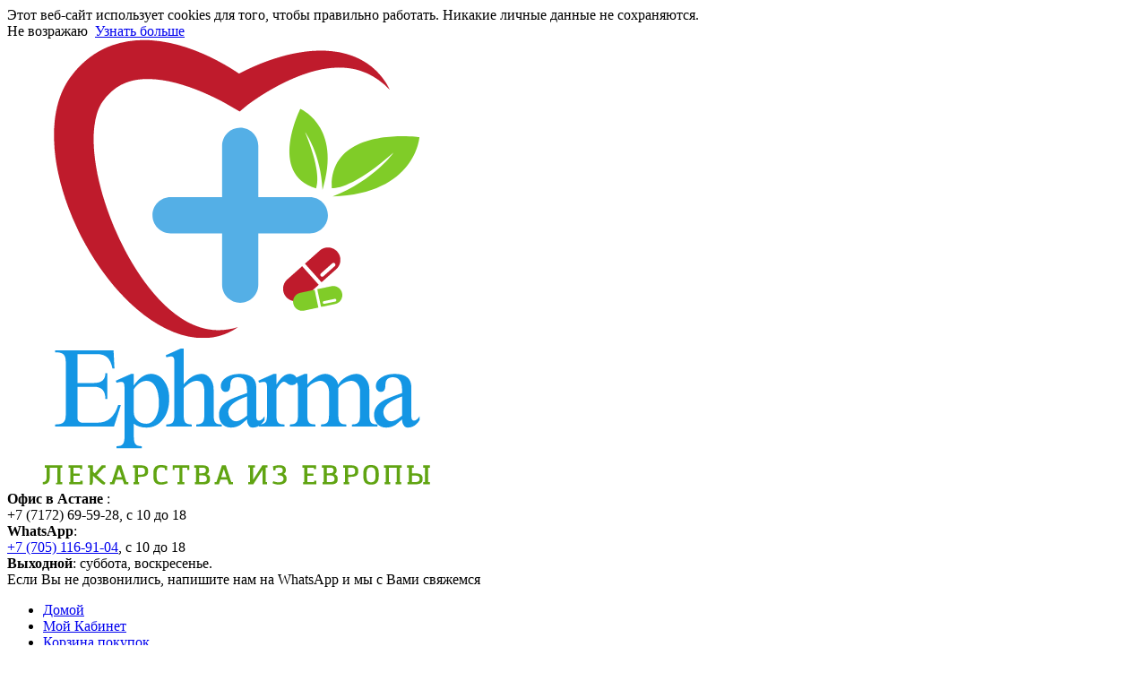

--- FILE ---
content_type: text/html; charset=utf-8
request_url: https://epharma.kz/klostilbegit-cena.html
body_size: 18364
content:
<!DOCTYPE html>
<!--[if IE]><![endif]-->
<!--[if IE 8 ]><html dir="ltr" lang="ru" class="ie8"><![endif]-->
<!--[if IE 9 ]><html dir="ltr" lang="ru" class="ie9"><![endif]-->
<!--[if (gt IE 9)|!(IE)]><!-->
<html dir="ltr" lang="ru">
<!--<![endif]-->
<head>
<meta charset="UTF-8" />
<meta name="viewport" content="width=device-width, initial-scale=1, maximum-scale=1">
<title>Купить Клостилбегит 50 мг в Казахстане ✓ Выгодная цена</title>
<base href="https://epharma.kz/" />
<meta name="description" content="Купить Клостилбегит 50 мг, 10 таблеток с доставкой из Европы в Казахстан ✔ Конкурентная цена, наличие, гарантия качества ✈ Доставляем из Европы ✔ Отзывы и инструкция применения." />
<meta name="keywords" content="Купить Клостилбегит в Казахстане, Цена на Клостилбегит в Казахстане, Купить препарат Клостилбегит в Алматы, Клостилбегит Бишкек, Купить оригинальный Клостилбегит из Европы в Казахстане, Заказать Клостилбегит из Европы в Казахстане, Клостилбегит из Европы" />
<meta http-equiv="X-UA-Compatible" content="IE=edge">
<link href="https://epharma.kz/klostilbegit-cena.html" rel="canonical" />
<link href="https://epharma.kz/image/catalog/Epharma-favicon.svg" rel="icon" />
<!-- Version 2.1.0 -->
<script src="catalog/view/javascript/jquery/jquery-2.1.1.min.js" type="text/javascript"></script>
<link href="catalog/view/javascript/bootstrap/css/bootstrap.min.css" rel="stylesheet" media="screen" />
<script src="catalog/view/javascript/bootstrap/js/bootstrap.min.js" type="text/javascript"></script>
<link rel="stylesheet" type="text/css" href="catalog/view/theme/shopme/stylesheet/stylesheet.css" />
<link href="catalog/view/javascript/font-awesome/css/font-awesome.min.css" rel="stylesheet" type="text/css" />
<link rel="stylesheet" type="text/css" href="catalog/view/theme/shopme/stylesheet/responsive.css" />
<link rel="stylesheet" type="text/css" href="catalog/view/javascript/jquery/datetimepicker/bootstrap-datetimepicker.min.css" media="screen" />
<link rel="stylesheet" type="text/css" href="//fonts.googleapis.com/css?family=Roboto:300,400,700,900" media="screen" />
<script type="text/javascript" src="catalog/view/theme/shopme/js/owl.carousel.min.js"></script>
<script src="catalog/view/theme/shopme/js/jquery.matchHeight.min.js" type="text/javascript"></script>
<script type="text/javascript" src="catalog/view/theme/shopme/js/colorbox/jquery.colorbox-min.js"></script>
<script type="text/javascript" src="catalog/view/theme/shopme/js/shopme_common.js"></script>
<script type="text/javascript" src="catalog/view/javascript/jquery/datetimepicker/moment.js"></script>
<script type="text/javascript" src="catalog/view/javascript/jquery/datetimepicker/locale/ru.js"></script>
<script type="text/javascript" src="catalog/view/javascript/jquery/datetimepicker/bootstrap-datetimepicker.min.js"></script>
<script type="text/javascript" src="catalog/view/theme/shopme/js/countdown/jquery.countdown_en.js"></script>
<script type="text/javascript" src="catalog/view/theme/shopme/js/tweetfeed.min.js"></script>
<!-- Yandex.Metrika counter -->
<script type="text/javascript" >
   (function(m,e,t,r,i,k,a){m[i]=m[i]||function(){(m[i].a=m[i].a||[]).push(arguments)};
   m[i].l=1*new Date();
   for (var j = 0; j < document.scripts.length; j++) {if (document.scripts[j].src === r) { return; }}
   k=e.createElement(t),a=e.getElementsByTagName(t)[0],k.async=1,k.src=r,a.parentNode.insertBefore(k,a)})
   (window, document, "script", "https://mc.yandex.ru/metrika/tag.js", "ym");

   ym(95687042, "init", {
        clickmap:true,
        trackLinks:true,
        accurateTrackBounce:true
   });
</script>
<noscript><div><img src="https://mc.yandex.ru/watch/95687042" style="position:absolute; left:-9999px;" alt="" /></div></noscript>
<!-- /Yandex.Metrika counter -->

<!-- Custom css -->
<!-- Custom script -->

<!-- Custom styling -->
<!-- Custom fonts -->
<link rel="stylesheet" type="text/css" href="//fonts.googleapis.com/css?family=Roboto:300,400,700,900" media="screen" />
</head>
<body class="product-product-1250 style-4 ">
<!-- Cookie Control -->
<div class="bar cookie">
<div class="container">
<span class="message">
Этот веб-сайт использует cookies для того, чтобы правильно работать. Никакие личные данные не сохраняются.</span>
<div class="bar_buttons">
<a class="btn btn-sm btn-primary btn-accept">Не возражаю</a>&nbsp;
<a href="#" class="btn btn-sm btn-dark">Узнать больше</a>
</div>
</div>
</div>
<script type="text/javascript">
$(document).ready(function() {
	$.cookie( 'cookie_check' , 1 , { expires: 365 , path: '/' });
	$('.btn-accept').click(function() {
		$('.bar').fadeOut(300);
	});
});
</script>

<!-- Old IE Control -->
<div class="outer_container">
<div class="header_wrapper sticky_menu header4">
<div class="container">
<div class="row header">
<div class="header_table">
<!-- logo -->
<div class="col-md-3 col-lg-3 tablet_center mobile_center">
  <div class="logo"><a href="https://epharma.kz/"><img src="https://epharma.kz/image/catalog/Epharma-new.svg" title="Служба доставки лекарств Ефарма" alt="Служба доставки лекарств Ефарма" /></a></div>
  </div>
<!-- promo -->
<div class="col-md-3 v_bottom">
<div class="promo_message tablet_center mobile_center"><font size=3><b>Офис в Астане</b> : <br>+7 (7172) 69-59-28, c 10 до 18<br><b>WhatsApp</b>:<br><a target="_blank" href="https://api.whatsapp.com/send/?phone=77051169104">+7 (705) 116-91-04</a>, c 10 до 18<br><b>Выходной</b>: суббота, воскресенье. <br>Если Вы не дозвонились, напишите нам на WhatsApp и мы с Вами свяжемся</font></div>
</div>
<!-- links -->
<div class="col-md-6 text-right v_middle tablet_center mobile_center">
<div class="mini_menu settings">
        </div>
<div class="hidden-xs">
<div class="mini_menu links">
    <a class="mini_menu_trigger visible-xs"><i class="fa fa-list"></i></a>
        
<ul class="links_holder horizontal">
        	<li class="top"><a href="#">Домой</a></li>       
     
        	<li class="top"><a href="index.php?route=account/account">Мой Кабинет</a></li>       
     
        	<li class="top"><a href="index.php?route=checkout/cart">Корзина покупок</a></li>       
     
        	<li class="top"><a href="index.php?route=checkout/checkout">Оплата заказа</a></li>       
     
        	<li class="top"><a href="index.php?route=information/contact">Связаться с нами</a></li>       
     
 <!-- foreach sections ends -->
</ul>
 <!-- if sections ends --></div>
</div>
<div>
</div>
</div>
</div>
</div>
</div> <!-- container ends -->

<div class="menu_wrapper">
<div class="sticky_wrapper sticky">
<div class="outer_container">
<div class="container">
<div class="menu_table">
<div class="hidden-sm">

<div class="menu_cell menu_holder">
<div class="main_menu">
        
      
          <ul><li><a class="v_menu_trigger plain"><i class="icon icon-menu"></i></a></li></ul> 
      <ul class="categories vertical">
                        <li class="top"><a href="https://epharma.kz/hormons/">Гормоны </a></li>
                                <li class="top"><a href="https://epharma.kz/derma/">Дерматология</a></li>
                                <li class="top"><a href="https://epharma.kz/opuhol/">Онкология</a></li>
                                <li class="top"><a href="https://epharma.kz/bones/">Опорно-двигательный аппарат</a></li>
                                <li class="top"><a href="https://epharma.kz/preparat/">Прочее</a></li>
                      </ul>
            
     
</div>
</div>
</div>
	  
      <div class="menu_cell fill search_holder">
      <div class="search_wrapper">
<i class="icon-search button-search hover_icon"></i>
<div id="search">
<input type="text" name="search" class="search_input" placeholder="Поиск товара по каталогу" value="" />
<div class="categories">
<select name="category_id" class="form-control">
<option value="0">Все категории</option>
<option value="82">Болезнь Альцгеймера</option>
<option value="92">Болезнь Меньера</option>
<option value="83">Болезнь Паркинсона</option>
<option value="87">Витамины</option>
<option value="80">Иммунная система</option>
<option value="85">Иммунодепрессанты</option>
<option value="90">Мама и ребенок</option>
<option value="91">&nbsp;&nbsp;&nbsp;-&nbsp;Лекарства и препараты для лечения бесплодия</option>
<option value="86">Противоаллергические средства</option>
<option value="88">Противогрибковые препараты</option>
<option value="89">Противосудорожные препараты</option>
<option value="84">Противоэпилептические средства</option>
<option value="81">Сахарный диабет</option>
<option value="73">Гормоны </option>
<option value="66">Дерматология</option>
<option value="76">Дыхательная система</option>
<option value="71">Кроветворение и кровь</option>
<option value="65">Мочеполовая система и половые гормоны</option>
<option value="67">Нервная система</option>
<option value="63">Онкология</option>
<option value="74">Опорно-двигательный аппарат</option>
<option value="70">Пищеварительный тракт и обмен веществ</option>
<option value="77">Препараты для лечения заболеваний органов чувств</option>
<option value="64">Противомикробные препараты для системного применения</option>
<option value="75">Противопаразитарные препараты, инсектициды и репелленты</option>
<option value="72">Сердечно-сосудистая система</option>
<option value="20">Прочее</option>
</select>
</div>
</div>
</div>      </div>
      
<div class="hidden-xs">
      <div class="menu_cell right nowrap">
      <div class="wishlist_compare icons lg"><a class="wishlist hover_icon" href="https://epharma.kz/wishlist/"><div class="icon_holder"><i class="fa fa-heart light_color"></i> Отложенные (<span id="header_wishlist"><span class="count">0</span></span>)</div></a></div>
      </div>
</div>
      
      <div class="menu_cell right nowrap">
      <div class="welcome_message square"><div class="welcome_holder"><i class="fa fa-user light_color"></i><span>Добро пожаловать!</span> <a href="https://epharma.kz/index.php?route=common/popup_login" id="popup_login">Вход</a> или <a href="https://epharma.kz/create-account/">Регистрация</a>.</div></div>
      </div>
      
            <div class="menu_cell right nowrap">
      
<div id="cart">
<a href="https://epharma.kz/shopping-cart/" id="cart-total">
<div class="mini_cart hover_icon">
<div class="cart_holder">
<i class="icon-basket light_color"></i>
Моя Корзина&nbsp;&nbsp;<i class="icon-down-dir"></i>&nbsp;
<span class="count">0</span> <span class="total">0.00€</span></div>
</div>
</a>
  <div class="content">
        <div class="empty main_font">В корзине пусто!</div>
      </div>
  </div>      </div>
          
</div>
</div> 
</div>
</div>
</div> <!-- menu_wrapper ends --></div> <!-- header_wrapper ends -->
<div class="breadcrumb_wrapper container"></div>
<div id="notification" class="container"></div>
<div class="container">
<ul class="breadcrumb">
        <li><a href="https://epharma.kz/"><i class="fa fa-home"></i></a></li>
        <li><a href="https://epharma.kz/polovaya/">Мочеполовая система и половые гормоны</a></li>
        <li><a href="https://epharma.kz/klostilbegit-cena.html">Клостилбегит (Clostilbegyt) 50 мг, 10 таблеток</a></li>
      </ul>
   <div class="row">
   
    <div class="hidden-xs">
<div id="column-left" class="col-md-3 col-sm-4">
    <div class="box category_module">
<h3>Категории</h3>
<ul class="categories vertical">
            <li><a href="https://epharma.kz/bolezn-alcgeymera/" >Болезнь Альцгеймера</a></li>
                <li><a href="https://epharma.kz/index.php?route=product/category&amp;path=92" >Болезнь Меньера</a></li>
                <li><a href="https://epharma.kz/bolezn-parkinsona/" >Болезнь Паркинсона</a></li>
                <li><a href="https://epharma.kz/index.php?route=product/category&amp;path=87" >Витамины</a></li>
                <li><a href="https://epharma.kz/immunaya/" >Иммунная система</a></li>
                <li><a href="https://epharma.kz/immunodeprissanty/" >Иммунодепрессанты</a></li>
                
    <li class="has_sub"><a class="sub_trigger" href="https://epharma.kz/index.php?route=product/category&amp;path=90" >Мама и ребенок<i class="icon-down-dir"></i></a> 
        <div class="wrapper" style="display:inline;width:250px;">
        <ul>
                <li><a class="dark_bg_color_hover" href="https://epharma.kz/index.php?route=product/category&amp;path=90_91">Лекарства и препараты для лечения бесплодия</a></li>
                </ul>
        </div>
    </li>
                <li><a href="https://epharma.kz/index.php?route=product/category&amp;path=86" >Противоаллергические средства</a></li>
                <li><a href="https://epharma.kz/index.php?route=product/category&amp;path=88" >Противогрибковые препараты</a></li>
                <li><a href="https://epharma.kz/index.php?route=product/category&amp;path=89" >Противосудорожные препараты</a></li>
                <li><a href="https://epharma.kz/protyepileptychni-preparaty/" >Противоэпилептические средства</a></li>
                <li><a href="https://epharma.kz/sacharnyy-diabet/" >Сахарный диабет</a></li>
                <li><a href="https://epharma.kz/hormons/" >Гормоны </a></li>
                <li><a href="https://epharma.kz/derma/" >Дерматология</a></li>
                <li><a href="https://epharma.kz/lungs/" >Дыхательная система</a></li>
                <li><a href="https://epharma.kz/blood/" >Кроветворение и кровь</a></li>
                <li><a href="https://epharma.kz/polovaya/" >Мочеполовая система и половые гормоны</a></li>
                <li><a href="https://epharma.kz/nervi/" >Нервная система</a></li>
                <li><a href="https://epharma.kz/opuhol/" >Онкология</a></li>
                <li><a href="https://epharma.kz/bones/" >Опорно-двигательный аппарат</a></li>
                <li><a href="https://epharma.kz/gkt/" >Пищеварительный тракт и обмен веществ</a></li>
                <li><a href="https://epharma.kz/feelings/" >Препараты для лечения заболеваний органов чувств</a></li>
                <li><a href="https://epharma.kz/microb/" >Противомикробные препараты для системного применения</a></li>
                <li><a href="https://epharma.kz/parazit/" >Противопаразитарные препараты, инсектициды и репелленты</a></li>
                <li><a href="https://epharma.kz/heart/" >Сердечно-сосудистая система</a></li>
                <li><a href="https://epharma.kz/preparat/" >Прочее</a></li>
        </ul>
</div>    <div class="box">
<div class="row custom info2 ">
<div class="col-xs-12">
    <div class="single dark_color light_bg_color_hover ">
                
                <i class="icon-money"></i>
                
                <h4>100% Гарантия платежных обязательств</h4>
                
                <p>Заказанный препарат будет доставлен Вам в указанный срок. В случае отказа будет произведен возврат средств. Мы ценим каждого клиента и понимаем его потребности.</p>
<a class="btn btn-dark">Соглашение</a>                
    </div>
</div>
</div>
</div>
    <h3>Вам также могут подойти</h3>
<div class="box products 0 gridz">

                
<div class="tab-content single">
        <div class="tab-pane active in fade" id="tab00">
    <div class="product-grid 0 eq_height">
                <div class="item">
        <div class="image_wrap">
        <div class="btn-holder top">
                    <!-- wishlist -->
                    <a class="btn btn-icon wishlist" onclick="wishlist.add('4661');" data-toggle="tooltip" data-placement="right" title="В закладки"><i class="fa fa-heart"></i></a>
                    <!-- compare -->
                    <a class="btn btn-icon compare" onclick="compare.add('4661');" data-toggle="tooltip" title="В сравнение" data-placement="left"><i class="icon-resize-small"></i></a>
                    <!-- quicklook -->
                    <div class="centered">
                    <div class="centered_cell">
                                        <span class="style-4-break"></span>
                    <!-- add to cart -->
                    <a class="btn btn-primary cart" onclick="cart.add('4661', '1');"   title="В корзину"><i class="icon-basket"></i><span>В корзину</span></a>
                    </div>
                    </div>
                    </div>
					<div class="image">
        				    			<div class="sale_badge">-18%</div>
	    			        			        			<a href="https://epharma.kz/tamoxifen-sandoz-20-30.html"><img src="https://epharma.kz/image/cache/placeholder-84x84.png" alt="Тамоксифен (Tamoxifen) Sandoz 20 мг, 30 .." /></a>
        			        		</div><!-- image ends -->
            </div><!-- image_wrap ends -->
            <div class="details_wrap">
                    <div class="information_wrapper">
                                        <div class="name"><a href="https://epharma.kz/tamoxifen-sandoz-20-30.html">Тамоксифен (Tamoxifen) Sandoz 20 мг, 30 ..</a></div>
                    <div class="price_rating_table ">
                                        <div class="price">
                                        <span class="price-old">11.00€</span> <span class="price-new">9.00€</span>
                                                            </div>
                                                            </div><!-- price_rating_table -->
                    </div><!-- informtion wrapper ends -->
                    <div class="btn-holder bottom">
                    <!-- add to cart -->
                    <a class="btn btn-primary" onclick="cart.add('4661', '1');"><span>В корзину</span></a>
                    <!-- wishlist -->
                    <a class="btn btn-icon wishlist" onclick="wishlist.add('4661');" data-toggle="tooltip" title="В закладки"><i class="fa fa-heart"></i></a>
                    <!-- compare -->
                    <a class="btn btn-icon compare" onclick="compare.add('4661');" data-toggle="tooltip" title="В сравнение"><i class="icon-resize-small"></i></a>
                    <!-- quicklook -->
                    </div>
                    <div class="plain_links">
                    <a class="plain_link wishlist" onclick="wishlist.add('4661');" >В закладки</a>
                    <a class="plain_link compare" onclick="compare.add('4661');" >В сравнение</a>
                    </div>
            </div><!-- details_wrap ends -->
        </div><!-- item ends -->
                <div class="item">
        <div class="image_wrap">
        <div class="btn-holder top">
                    <!-- wishlist -->
                    <a class="btn btn-icon wishlist" onclick="wishlist.add('4660');" data-toggle="tooltip" data-placement="right" title="В закладки"><i class="fa fa-heart"></i></a>
                    <!-- compare -->
                    <a class="btn btn-icon compare" onclick="compare.add('4660');" data-toggle="tooltip" title="В сравнение" data-placement="left"><i class="icon-resize-small"></i></a>
                    <!-- quicklook -->
                    <div class="centered">
                    <div class="centered_cell">
                                        <span class="style-4-break"></span>
                    <!-- add to cart -->
                    <a class="btn btn-primary cart" onclick="cart.add('4660', '1');"   title="В корзину"><i class="icon-basket"></i><span>В корзину</span></a>
                    </div>
                    </div>
                    </div>
					<div class="image">
        				    			<div class="sale_badge">-18%</div>
	    			        			        			<a href="https://epharma.kz/suvardio-plus-40mg-10mg-30tab.html"><img src="https://epharma.kz/image/cache/catalog/foto/nopicture-84x84.png" alt="Сувардио Плюс (Suvardio Plus) 40 мг+10 м.." /></a>
        			        		</div><!-- image ends -->
            </div><!-- image_wrap ends -->
            <div class="details_wrap">
                    <div class="information_wrapper">
                                        <div class="name"><a href="https://epharma.kz/suvardio-plus-40mg-10mg-30tab.html">Сувардио Плюс (Suvardio Plus) 40 мг+10 м..</a></div>
                    <div class="price_rating_table ">
                                        <div class="price">
                                        <span class="price-old">17.00€</span> <span class="price-new">14.00€</span>
                                                            </div>
                                                            </div><!-- price_rating_table -->
                    </div><!-- informtion wrapper ends -->
                    <div class="btn-holder bottom">
                    <!-- add to cart -->
                    <a class="btn btn-primary" onclick="cart.add('4660', '1');"><span>В корзину</span></a>
                    <!-- wishlist -->
                    <a class="btn btn-icon wishlist" onclick="wishlist.add('4660');" data-toggle="tooltip" title="В закладки"><i class="fa fa-heart"></i></a>
                    <!-- compare -->
                    <a class="btn btn-icon compare" onclick="compare.add('4660');" data-toggle="tooltip" title="В сравнение"><i class="icon-resize-small"></i></a>
                    <!-- quicklook -->
                    </div>
                    <div class="plain_links">
                    <a class="plain_link wishlist" onclick="wishlist.add('4660');" >В закладки</a>
                    <a class="plain_link compare" onclick="compare.add('4660');" >В сравнение</a>
                    </div>
            </div><!-- details_wrap ends -->
        </div><!-- item ends -->
                <div class="item">
        <div class="image_wrap">
        <div class="btn-holder top">
                    <!-- wishlist -->
                    <a class="btn btn-icon wishlist" onclick="wishlist.add('4659');" data-toggle="tooltip" data-placement="right" title="В закладки"><i class="fa fa-heart"></i></a>
                    <!-- compare -->
                    <a class="btn btn-icon compare" onclick="compare.add('4659');" data-toggle="tooltip" title="В сравнение" data-placement="left"><i class="icon-resize-small"></i></a>
                    <!-- quicklook -->
                    <div class="centered">
                    <div class="centered_cell">
                                        <span class="style-4-break"></span>
                    <!-- add to cart -->
                    <a class="btn btn-primary cart" onclick="cart.add('4659', '1');"   title="В корзину"><i class="icon-basket"></i><span>В корзину</span></a>
                    </div>
                    </div>
                    </div>
					<div class="image">
        				    			<div class="sale_badge">-14%</div>
	    			        			        			<a href="https://epharma.kz/suvardio-plus-20mg-10mg-60tab.html"><img src="https://epharma.kz/image/cache/catalog/foto/suvardio-plus-20mg-10mg-60tab-84x84.jpg" alt="Сувардио Плюс (Suvardio Plus) 20 мг+10 м.." /></a>
        			        		</div><!-- image ends -->
            </div><!-- image_wrap ends -->
            <div class="details_wrap">
                    <div class="information_wrapper">
                                        <div class="name"><a href="https://epharma.kz/suvardio-plus-20mg-10mg-60tab.html">Сувардио Плюс (Suvardio Plus) 20 мг+10 м..</a></div>
                    <div class="price_rating_table ">
                                        <div class="price">
                                        <span class="price-old">28.00€</span> <span class="price-new">24.00€</span>
                                                            </div>
                                                            </div><!-- price_rating_table -->
                    </div><!-- informtion wrapper ends -->
                    <div class="btn-holder bottom">
                    <!-- add to cart -->
                    <a class="btn btn-primary" onclick="cart.add('4659', '1');"><span>В корзину</span></a>
                    <!-- wishlist -->
                    <a class="btn btn-icon wishlist" onclick="wishlist.add('4659');" data-toggle="tooltip" title="В закладки"><i class="fa fa-heart"></i></a>
                    <!-- compare -->
                    <a class="btn btn-icon compare" onclick="compare.add('4659');" data-toggle="tooltip" title="В сравнение"><i class="icon-resize-small"></i></a>
                    <!-- quicklook -->
                    </div>
                    <div class="plain_links">
                    <a class="plain_link wishlist" onclick="wishlist.add('4659');" >В закладки</a>
                    <a class="plain_link compare" onclick="compare.add('4659');" >В сравнение</a>
                    </div>
            </div><!-- details_wrap ends -->
        </div><!-- item ends -->
            </div>
    </div>
    </div>
<div class="clearfix"></div>
</div>
    <div class="box">
<div class="row custom info2 ">
<div class="col-xs-12">
    <div class="single dark_color light_bg_color_hover ">
                
                <i class="icon-lock"></i>
                
                <h4>Конфиденциальность</h4>
                
                <p>Любая информация о совершенных покупках клиента, его личных данных не разглашается и не передается. Мы соблюдаем максимум приватности в своей работе.</p>
<a class="btn btn-dark">Соглашение</a>                
    </div>
</div>
</div>
</div>
  </div>
</div>
        
               
<div id="content" class="col-md-9 col-sm-8 product" itemscope itemtype="http://data-vocabulary.org/Product">
    
  <div class="product-info">
        <div class="left">
            <div class="image">
      
            <a href="https://epharma.kz/image/cache/catalog/foto/clostilbegyt-50mg-10tabl-750x750.jpg" title="Клостилбегит (Clostilbegyt) 50 мг, 10 таблеток" class="cloud-zoom" style="cursor:move" rel="position:'inside', showTitle: false" id='zoom1'><img itemprop="image" src="https://epharma.kz/image/cache/catalog/foto/clostilbegyt-50mg-10tabl-360x360.jpg" title="Клостилбегит (Clostilbegyt) 50 мг, 10 таблеток" alt="Клостилбегит (Clostilbegyt) 50 мг, 10 таблеток" /></a>
      <!-- zoom link-->
      <a href="https://epharma.kz/image/cache/catalog/foto/clostilbegyt-50mg-10tabl-750x750.jpg" title="Клостилбегит (Clostilbegyt) 50 мг, 10 таблеток" id="zoom-btn" class="colorbox"><i class="fa fa-expand"></i></a>
            
      <!--
               <div class="sale_badge lg">-9%</div>
        -->
              </div>
            
      
           <!-- AddThis Button START -->
     <div class="share_buttons">
     <div class="addthis_toolbox addthis_default_style addthis_32x32_style">
			<a class="addthis_button_preferred_1"></a>
			<a class="addthis_button_preferred_2"></a>
			<a class="addthis_button_preferred_3"></a>
			<a class="addthis_button_preferred_4"></a>
			<a class="addthis_button_compact"></a>
            <a class="addthis_counter addthis_bubble_style"></a>
			</div>
            </div>
	<!-- AddThis Button END -->
		    </div>
    
   <div class="right" style="margin-left:360px">

    <!-- NextPrevLinks-->
      
      <h1 itemprop="name">Клостилбегит (Clostilbegyt) 50 мг, 10 таблеток</h1>
      
            <div class="review">
       <span class="rating_stars rating r0">
       <i class="fa fa-star-o"></i><i class="fa fa-star-o"></i><i class="fa fa-star-o"></i><i class="fa fa-star-o"></i><i class="fa fa-star-o"></i>
       </span>
        <a class="to_review" onclick="$('a[href=\'#tab-review\']').trigger('click');">0 отзывов</a>
        <a class="to_review" onclick="$('a[href=\'#tab-review\']').trigger('click');">Написать отзыв</a>
        </div>
        

        
<!-- Rich snippet end -->
        
            
        <div class="description">
                <span>Производитель:</span> <a href="https://epharma.kz/index.php?route=product/manufacturer/info&amp;manufacturer_id=405">EGIS Pharmaceuticals PLC (HUN)</a><br />
            

        <span>Код товара:</span> Клостилбегит (Clostilbegyt) 50 мг, 10 таблеток<br />
        
                
        <span itemprop="availability" content="in_stock">Доступность:</span> <span class="in_stock">На складе</span>
	<br><br><span><b>Доставляем препараты в страны:</b><br>
Таджикистан                 Армения  Азербайджан                Грузия<br>
Узбекистан                  Киргизия (Кыргызстан)</span>
        
        </div> <!-- .description ends -->
        

        
        
                
        <div itemprop="offerDetails" itemscope itemtype="http://data-vocabulary.org/Offer"><!-- Rich snippets start -->
        
        <div class="offer_wrapper">
                <div class="extended_offer">
        <div class="price-new">Новая цена:<span class="amount" itemprop="price">29.00€<br>(17 545 тңг)</span></div>
        <div class="price-old">Старая цена:<span class="amount">32.00€<br>(19 360 тңг)</span></div>
        <div class="price-save">Вы экономите:<span class="amount">3.00€<br>(1 815 тңг)</span> </div>
        </div>
        
                <div class="offer"></div>
                
        
                                
        
        <meta itemprop="Currency" content="EUR" />
        </div> 
                
        

       <div id="product">
       
              
       
      
      <div class="options">
      <div class="form-group">
      <label class="control-label">Кол-во</label>
      <div class="holder">
      <a class="quantity_button minus arrow_icon">-</a><input type="text" name="quantity" value="1" size="2" id="input-quantity" class="quantity" /><a class="quantity_button plus arrow_icon">+</a>
      </div>
      </div>
      </div>
      
      <div class="cart">
         
      
        
      </div> <!-- rich snippet ends -->
          
         
          
    <div class="btn-holder">
    <input type="hidden" name="product_id" value="1250" />
    <button type="submit" id="button-cart" data-loading-text="Загрузка..." class="btn btn-primary">В корзину</button>
    <a class="btn btn-icon" onclick="wishlist.add('1250');" data-toggle="tooltip" title="В закладки"><i class="fa fa-heart"></i></a>
    <a class="btn btn-icon" onclick="compare.add('1250');" data-toggle="tooltip" title="В сравнение"><i class="icon-resize-small"></i></a>

						<a id="button_ask" class="btn btn-icon" href="#tab-questions" data-toggle="tooltip" title="Задайте вопрос по этому товару"><i class="fa fa-question-circle"></i></a>
						
    </div>    
        
       </div> <!-- Cart ends -->
                      	                    </div>
     
     
         
     <div class="share">
             
       </div> <!-- .share ends -->
       
    </div> <!-- product-info-right END -->
    
    </div> <!-- product-info END -->
   
    

  	
  <ul class="nav nav-tabs md">
  
	<li class="active"><a href="#tab-description" data-toggle="tab">Описание</a></li>
                

			            <li id="product-question"><a href="#tab-questions" data-toggle="tab">Вопросы о продукции (0)</a></li>
            			
       
        <li><a href="#tab-review" data-toggle="tab">Отзывы (0)</a></li>
        
<!--    
    -->    

  </ul>
  
  <div class="tab-content">

			          	<div class="tab-pane" id="tab-questions">
          	           <form class="form-horizontal">
                <div id="question" style="margin-bottom:25px"></div>
                <h2 id="ask_heading">Задайте вопрос по этому товару</h2>
                
                <div class="form-group required">
                  <div class="col-sm-12">
                    <label class="control-label" for="input-q-name">Ваше имя:</label>
                    <input type="text" name="q_name" value="" id="input-q-name" class="form-control" />
                  </div>
                </div>
                
                <div class="form-group required">
                  <div class="col-sm-12">
                    <label class="control-label" for="input-email">Ваш E-mail&nbsp;&nbsp;<span style="color:#999999">(не будет опубликован)</span></label>
                    <input type="text" name="q_email" value="" id="input-email" class="form-control" />
                  </div>
                </div>
                
                <div class="form-group required">
                  <div class="col-sm-12">
                    <label class="control-label" for="input-question">Ваш вопрос</label>
                    <textarea name="q_text" rows="5" id="input-question" class="form-control"></textarea>
                                      </div>
                </div>
                
                
                  <div class="col-sm-12">
                  <div class="form-group required">
                  <label class="control-label" for="input-captcha_product_questions">Ответ на вопрос ниже</label>
                    <div class="input-group">
                    <span class="input-group-addon captcha_wrap"><img src="index.php?route=product/question/captcha" alt="" id="captcha_product_questions" /></span>
                    <input type="text" name="captcha_product_questions" value="" id="input-captcha_product_questions" class="form-control" />
                    </div>
                  </div>
                </div>
                <div class="form-group">
                  <div class="col-sm-12 text-right"><button type="button" id="button-question" data-loading-text="Загрузка..." class="btn btn-primary">Отправить</button></div>
                </div>
              </form>
              
<script type="text/javascript"><!--
$(document).ready(function() {
	$('#button_ask').click(function (e) {
  	e.preventDefault();
  	$('.nav-tabs a[href="#tab-questions"]').tab('show') ;
	$('html, body').animate({
        scrollTop: $(".nav.nav-tabs.md").offset().top
    }, 1000);
});
});


$('#question').delegate('.pagination a', 'click', function(e) {
  e.preventDefault();
$("html,body").animate({scrollTop:(($("#question").offset().top)-50)},500);
    $('#question').fadeOut(50);

    $('#question').load(this.href);

    $('#question').fadeIn(500);
});


$('#input-private-fake').on('change', function(){
   $('#input-private').val(this.checked ? 1 : 0);
});

$('#question').load('index.php?route=product/question/question_list&product_id=1250');

$('#button-question').on('click', function() {
	$.ajax({
		url: 'index.php?route=product/question/ask_question&product_id=1250',
		type: 'post',
		dataType: 'json',
		data: 'name=' + encodeURIComponent($('input[name=\'q_name\']').val()) + 
			  '&email=' + encodeURIComponent($('input[name=\'q_email\']').val()) + 
			  '&text=' + encodeURIComponent($('textarea[name=\'q_text\']').val()) + 
			  '&private=' + encodeURIComponent($('input[name=\'q_private\']').val()) + 
			  '&captcha_product_questions=' + encodeURIComponent($('input[name=\'captcha_product_questions\']').val()),
		
		beforeSend: function() {
			$('#button-question').button('loading');
		},
		complete: function() {
			$('#button-question').button('reset');
			$('#captcha_product_questions').attr('src', 'index.php?route=product/question/captcha#'+new Date().getTime());
			$('input[name=\'captcha_product_questions\']').val('');
		},
		success: function(json) {
			$('.alert-success, .alert-danger').remove();
			
			if (json['error']) {
				$('#question').after('<div class="alert alert-danger"><i class="fa fa-exclamation-circle"></i> ' + json['error'] + '</div>');
			}
			
			if (json['success']) {
				$('#question').after('<div class="alert alert-success"><i class="fa fa-check-circle"></i> ' + json['success'] + '</div>');
				
				$('input[name=\'q_name\']').val('');
				$('input[name=\'q_email\']').val('');
				$('textarea[name=\'q_text\']').val('');
				$('input[name=\'q_private\']:checked').prop('checked', false);
				$('input[name=\'captcha_product_questions\']').val('');
			}
		}
	});
});
//--></script> 
			</div>
          				
  
  <div class="tab-pane fade active in" id="tab-description"><h2 style="text-align: center; "><span style="color: rgb(0, 0, 0); font-family: Tahoma; font-weight: bold;">Клостилбегит (Clostilbegyt)</span></h2><p><span style="color: rgb(0, 0, 0); font-family: Tahoma;"><br></span></p><p><span style="color: rgb(0, 0, 0); font-family: Tahoma; font-weight: bold;">Действующее вещество</span></p><p><span style="color: rgb(0, 0, 0); font-family: Tahoma;">Кломифен* (Clomifene*)</span></p><p><span style="color: rgb(0, 0, 0); font-family: Tahoma;">ATX G03GB02 Кломифен</span></p><p><span style="color: rgb(0, 0, 0); font-family: Tahoma; font-weight: bold;">Фармакологическая группа</span></p><p><span style="color: rgb(0, 0, 0); font-family: Tahoma;">Половые гормоны и модуляторы половой системы [Эстрогены, гестагены; их гомологи и антагонисты]</span></p><p><span style="color: rgb(0, 0, 0); font-family: Tahoma; font-weight: bold;">Состав</span></p><p><span id="docs-internal-guid-224487ea-7fff-bd6f-9f2d-b3989acaed66"></span></p><div dir="ltr" style="margin-left:0pt;" align="left"><div class="table-responsive"><table style="border:none;border-collapse:collapse;"><colgroup><col width="658"><col width="91"></colgroup><tbody><tr style="height:22.895121951219515pt"><td style="border-left:solid #a2a2a2 0.5357145pt;border-right:solid #a2a2a2 0.5357145pt;border-bottom:solid #a2a2a2 0.5357145pt;border-top:solid #a2a2a2 0.5357145pt;vertical-align:middle;padding:5pt 5pt 5pt 5pt;overflow:hidden;overflow-wrap:break-word;"><p dir="ltr" style="line-height:1.38;margin-top:0pt;margin-bottom:0pt;"><span style="font-size:10pt;font-family:Arial,sans-serif;color:#000000;background-color:transparent;font-weight:400;font-style:normal;font-variant:normal;text-decoration:none;vertical-align:baseline;white-space:pre;white-space:pre-wrap;">Таблетки</span></p></td><td style="border-left:solid #a2a2a2 0.5357145pt;border-right:solid #a2a2a2 0.5357145pt;border-bottom:solid #a2a2a2 0.5357145pt;border-top:solid #a2a2a2 0.5357145pt;vertical-align:middle;padding:5pt 5pt 5pt 5pt;overflow:hidden;overflow-wrap:break-word;"><p dir="ltr" style="line-height:1.38;text-align: center;margin-top:0pt;margin-bottom:0pt;"><span style="font-size:10pt;font-family:Arial,sans-serif;color:#000000;background-color:transparent;font-weight:400;font-style:normal;font-variant:normal;text-decoration:none;vertical-align:baseline;white-space:pre;white-space:pre-wrap;">1 табл.</span></p></td></tr><tr style="height:22.895121951219515pt"><td style="border-left:solid #a2a2a2 0.5357145pt;border-right:solid #a2a2a2 0.5357145pt;border-bottom:solid #a2a2a2 0.5357145pt;border-top:solid #a2a2a2 0.5357145pt;vertical-align:middle;padding:5pt 5pt 5pt 5pt;overflow:hidden;overflow-wrap:break-word;"><p dir="ltr" style="line-height:1.38;margin-top:0pt;margin-bottom:0pt;"><span style="font-size:10pt;font-family:Arial,sans-serif;color:#000000;background-color:transparent;font-weight:400;font-style:italic;font-variant:normal;text-decoration:none;vertical-align:baseline;white-space:pre;white-space:pre-wrap;">действующее вещество:</span></p></td><td style="border-left:solid #a2a2a2 0.5357145pt;border-right:solid #a2a2a2 0.5357145pt;border-bottom:solid #a2a2a2 0.5357145pt;border-top:solid #a2a2a2 0.5357145pt;vertical-align:middle;padding:5pt 5pt 5pt 5pt;overflow:hidden;overflow-wrap:break-word;"><p dir="ltr" style="line-height:1.38;margin-top:0pt;margin-bottom:0pt;"><span style="font-size:10pt;font-family:Arial,sans-serif;color:#000000;background-color:transparent;font-weight:400;font-style:normal;font-variant:normal;text-decoration:none;vertical-align:baseline;white-space:pre;white-space:pre-wrap;">&nbsp;</span></p></td></tr><tr style="height:22.895121951219515pt"><td style="border-left:solid #a2a2a2 0.5357145pt;border-right:solid #a2a2a2 0.5357145pt;border-bottom:solid #a2a2a2 0.5357145pt;border-top:solid #a2a2a2 0.5357145pt;vertical-align:middle;padding:5pt 5pt 5pt 5pt;overflow:hidden;overflow-wrap:break-word;"><p dir="ltr" style="line-height:1.38;margin-top:0pt;margin-bottom:0pt;"><span style="font-size:10pt;font-family:Arial,sans-serif;color:#000000;background-color:transparent;font-weight:400;font-style:normal;font-variant:normal;text-decoration:none;vertical-align:baseline;white-space:pre;white-space:pre-wrap;">кломифена цитрат</span></p></td><td style="border-left:solid #a2a2a2 0.5357145pt;border-right:solid #a2a2a2 0.5357145pt;border-bottom:solid #a2a2a2 0.5357145pt;border-top:solid #a2a2a2 0.5357145pt;vertical-align:middle;padding:5pt 5pt 5pt 5pt;overflow:hidden;overflow-wrap:break-word;"><p dir="ltr" style="text-align: center; line-height: 1.38; margin-top: 0pt; margin-bottom: 0pt;"><span style="font-size:10pt;font-family:Arial,sans-serif;color:#000000;background-color:transparent;font-weight:400;font-style:normal;font-variant:normal;text-decoration:none;vertical-align:baseline;white-space:pre;white-space:pre-wrap;">50 мг</span></p></td></tr><tr style="height:43.06463414634146pt"><td style="border-left:solid #a2a2a2 0.5357145pt;border-right:solid #a2a2a2 0.5357145pt;border-bottom:solid #a2a2a2 0.5357145pt;border-top:solid #a2a2a2 0.5357145pt;vertical-align:middle;padding:5pt 5pt 5pt 5pt;overflow:hidden;overflow-wrap:break-word;"><p dir="ltr" style="line-height:1.38;margin-top:0pt;margin-bottom:0pt;"><span style="font-size:10pt;font-family:Arial,sans-serif;color:#000000;background-color:transparent;font-weight:400;font-style:italic;font-variant:normal;text-decoration:none;vertical-align:baseline;white-space:pre;white-space:pre-wrap;">вспомогательные вещества:</span><span style="font-size:10pt;font-family:Arial,sans-serif;color:#000000;background-color:transparent;font-weight:400;font-style:normal;font-variant:normal;text-decoration:none;vertical-align:baseline;white-space:pre;white-space:pre-wrap;"> лактозы моногидрат — 100 мг; крахмал картофельный — 39 мг; тальк — 5 мг; желатин — 2 мг; магния стеарат — 2 мг; стеариновая кислота — 2 мг</span></p></td><td style="border-left:solid #a2a2a2 0.5357145pt;border-right:solid #a2a2a2 0.5357145pt;border-bottom:solid #a2a2a2 0.5357145pt;border-top:solid #a2a2a2 0.5357145pt;vertical-align:top;padding:5pt 5pt 5pt 5pt;overflow:hidden;overflow-wrap:break-word;"><br></td></tr></tbody></table></div></div><p><span style="color: rgb(0, 0, 0); font-family: Tahoma; font-weight: bold;">Фармакологическое действие</span><br></p><p><span style="color: rgb(0, 0, 0); font-family: Tahoma;">Фармакологическое действие - антиэстрогенное.</span></p><p><span style="color: rgb(0, 0, 0); font-family: Tahoma;">Стимулятор продукции гонадотропинов. Средство с антиэстрогенной и эстрогенной активностью. Имеет нестероидную структуру, которая близка к хлоротрианизену. Полагают, что действие кломифена обусловлено специфическим связыванием с эстрогенными рецепторами гипоталамуса и гипофиза, что повышает секрецию гонадотропных гормонов гипофиза. Это в свою очередь стимулирует созревание и эндокринную активность фолликула в яичнике, а также последующее образование и стимулирование функции желтого тела. В высоких дозах тормозит секрецию гонадотропинов. Не обладает гестагенной и андрогенной активностью.</span></p><p><span style="color: rgb(0, 0, 0); font-family: Tahoma; font-weight: bold;">Фармакокинетика</span></p><p><span style="color: rgb(0, 0, 0); font-family: Tahoma;">При приеме внутрь хорошо абсорбируется из ЖКТ. Метаболизируется в печени. Подвергается кишечно-печеночной рециркуляции. Т1/2 составляет 5-7 дней. Выводится в основном с желчью.</span></p><p><span style="color: rgb(0, 0, 0); font-family: Tahoma; font-weight: bold;">Показания активных веществ препарата Клостилбегит®</span></p><p><span style="color: rgb(0, 0, 0); font-family: Tahoma;">Ановуляторное бесплодие (индукция овуляции); аменорея (дисгонадотропная форма), вторичная аменорея, постконтрацептивная аменорея; синдром Штейна-Левенталя (синдром поликистозных яичников); олигоменорея; галакторея (на фоне опухоли гипофиза); синдром Киари-Фроммеля (синдром длительной послеродовой аменореи-галактореи); андрогенная недостаточность; у мужчин - олигоспермия.</span></p><p><span style="color: rgb(0, 0, 0); font-family: Tahoma; font-weight: bold;">Способ применения и дозы</span></p><p><span style="color: rgb(0, 0, 0); font-family: Tahoma;">Внутрь.</span></p><p><span style="color: rgb(0, 0, 0); font-family: Tahoma;">При бесплодии доза и продолжительность курса лечения зависят от чувствительности (реакции на препарат) яичников. Пациенткам с регулярным менструальным циклом рекомендуется начать лечение с 5-го дня цикла (или на 3-й день цикла при ранней овуляции или продолжительности фолликулярной фазы менее 12 дней). При аменорее лечение можно начинать в любой день.</span></p><p><span style="color: rgb(0, 0, 0); font-family: Tahoma;">Схема I. По 50 мг в день в течение 5 дней с одновременным контролем реакции яичников при помощи клинических и лабораторных исследований. Обычно овуляция происходит между 11-м и 15-м днем цикла. Если такое лечение не приводит к овуляции, следует применить схему II.</span></p><p><span style="color: rgb(0, 0, 0); font-family: Tahoma;">Схема II. С 5-го дня следующего цикла по 100 мг/сут в течение 5 дней. Если в это время овуляция не наблюдается, следует еще раз повторить ту же схему (по 100 мг в день). В случае неудачи прием препарата следует прервать на 3 мес, а затем повторить лечение в течение 3 мес. При неэффективности второго курса последующее лечение препаратом неэффективно. Общее количество препарата, принимаемого на протяжении каждого курса, не должно превышать 750 мг.</span></p><p><span style="color: rgb(0, 0, 0); font-family: Tahoma;">При поликистозе яичников, в связи с тенденцией к гиперстимуляции, лечение следует начинать с дозы 50 мг в день.</span></p><p><span style="color: rgb(0, 0, 0); font-family: Tahoma;">При отсутствии менструаций в связи с длительным применением контрацептивов следует назначать по 50 мг в день, 5-дневный курс лечения обычно достигает успеха уже при первой попытке.</span></p><p><span style="color: rgb(0, 0, 0); font-family: Tahoma;">Мужчинам назначают по 50 мг 1–2 раза в день в течение 6 нед (необходим систематический контроль спермограммы).</span></p><p><span style="color: rgb(0, 0, 0); font-family: Tahoma; font-weight: bold;">Побочное действие</span></p><p><span style="color: rgb(0, 0, 0); font-family: Tahoma;">Со стороны пищеварительной системы: тошнота, рвота; редко - гастралгия, метеоризм, диарея, синдром острого живота.</span></p><p><span style="color: rgb(0, 0, 0); font-family: Tahoma;">Со стороны нервной системы: головная боль, головокружение, сонливость; редко - замедление скорости психических и двигательных реакций, повышенная возбудимость, депрессия, бессонница.</span></p><p><span style="color: rgb(0, 0, 0); font-family: Tahoma;">Со стороны органа зрения: нарушение восприятия света, двоение, размытость контуров, светобоязнь.</span></p><p><span style="color: rgb(0, 0, 0); font-family: Tahoma;">Со стороны мочевыделительной системы: учащение мочеиспускания; редко - полиурия.</span></p><p><span style="color: rgb(0, 0, 0); font-family: Tahoma;">Со стороны половой системы и молочных желез: уплотнение молочных желез, боли внизу живота, дисменорея, патологическое маточное кровотечение, увеличение размеров яичника (в т.ч. кистозное); редко - сухость влагалища, меноррагия.</span></p><p><span style="color: rgb(0, 0, 0); font-family: Tahoma;">Аллергические реакции: редко - сыпь, крапивница, аллергический дерматит, вазомоторные расстройства.</span></p><p><span style="color: rgb(0, 0, 0); font-family: Tahoma;">Прочие: редко - повышение аппетита, увеличение или снижение веса тела, алопеция, болезненность в области грудных желез, "приливы" крови к лицу.</span></p><p><span style="color: rgb(0, 0, 0); font-family: Tahoma; font-weight: bold;">Противопоказания к применению</span></p><p><span style="color: rgb(0, 0, 0); font-family: Tahoma;">Повышенная чувствительность к кломифену; печеночная и/или почечная недостаточность; беременность, период лактации (грудного вскармливания); киста яичников (за исключением синдрома поликистоза яичников); опухоль или гипофункция гипофиза; нарушения функции щитовидной железы или надпочечников; метроррагия неясной этиологии; длительно существующие или недавно развившиеся нарушения зрения; новообразования половых органов; эндометриоз; недостаточность яичников на фоне гиперпролактинемии.</span></p><p><span style="color: rgb(0, 0, 0); font-family: Tahoma;">Применение при беременности и кормлении грудью</span></p><p><span style="color: rgb(0, 0, 0); font-family: Tahoma;">Противопоказан к применению при беременности и в период лактации (грудного вскармливания).</span></p><p><span style="color: rgb(0, 0, 0); font-family: Tahoma;">Применение при нарушениях функции печени</span></p><p><span style="color: rgb(0, 0, 0); font-family: Tahoma;">Противопоказано применение при печеночной недостаточности.</span></p><p><span style="color: rgb(0, 0, 0); font-family: Tahoma;">Применение при нарушениях функции почек</span></p><p><span style="color: rgb(0, 0, 0); font-family: Tahoma;">Противопоказано применение при почечной недостаточности.</span></p><p><span style="color: rgb(0, 0, 0); font-family: Tahoma; font-weight: bold;">Особые указания</span></p><p><span style="color: rgb(0, 0, 0); font-family: Tahoma;">Рекомендуется до начала применения кломифена проверить функцию печени.</span></p><p><span style="color: rgb(0, 0, 0); font-family: Tahoma;">Перед применением кломифена следует обязательно провести тщательное гинекологическое обследование. Применение кломифена показано в случаях, когда суммарный уровень гонадотропина в моче ниже нижней границы нормы или на уровне нормы, пальпация яичников не выявляет отклонений от нормы, и функции щитовидной железы и надпочечников соответствуют норме.</span></p><p><span style="color: rgb(0, 0, 0); font-family: Tahoma;">При отсутствии созревания яйцеклетки следует до применения кломифена исключить или лечить все другие возможные причины бесплодия. Если обнаружено увеличение яичников или их кистозная трансформация, применение кломифена не разрешается до возвращения яичников к нормальным размерам. В дальнейшем следует уменьшить дозу или продолжительность лечения.</span></p><p><span style="color: rgb(0, 0, 0); font-family: Tahoma;">В процессе лечения необходимо постоянное наблюдение гинеколога, следует осуществлять контроль функции яичников, влагалищные исследования, наблюдать за феноменом "зрачка". Часто во время курса лечения трудно определить момент овуляции, а также часто наблюдается недостаточность желтого тела. Поэтому после зачатия рекомендуется начать профилактическое введение прогестерона.</span></p><p><span style="color: rgb(0, 0, 0); font-family: Tahoma;">При лечении кломифеном повышается вероятность многоплодной беременности, внематочной беременности, эндометриоза, роста имеющейся фибромы матки.</span></p><p><span style="color: rgb(0, 0, 0); font-family: Tahoma;">Горячие приливы, наблюдаемые во время курса лечения, прекращаются после окончания приема кломифена. Может также наблюдаться кистозное увеличение яичников, особенно при синдроме Штейна-Левенталя. В этих случаях размер яичников может достигать 4-8 см. При этом следует следить за температурой тела и прекращать лечение, как только она станет двухфазной.</span></p><p><span style="color: rgb(0, 0, 0); font-family: Tahoma;">Влияние на способность к управлению транспортными средствами и механизмами</span></p><p><span style="color: rgb(0, 0, 0); font-family: Tahoma;">В период лечения необходимо соблюдать осторожность при вождении автотранспорта и занятиях другими потенциально опасными видами деятельности, требующими повышенной концентрации внимания и быстроты психомоторных реакций.</span></p><p><span style="color: rgb(0, 0, 0); font-family: Tahoma; font-weight: bold;">Лекарственное взаимодействие</span></p><p><span style="color: rgb(0, 0, 0); font-family: Tahoma;">Совместим с препаратами гонадотропных гормонов.</span></p><p><span style="color: rgb(0, 0, 0); font-family: Tahoma; font-weight: bold;">Форма выпуска</span></p><p><span style="color: rgb(0, 0, 0); font-family: Tahoma;">Таблетки, 50 мг. По 10 табл. во флаконе коричневого стекла с ПЭ-крышкой с контролем первого вскрытия и амортизатором-гармошкой. 1 фл. вместе с инструкцией по применению в картонной пачке. По 10 табл. в блистере из ПВХ/ПВДХ/алюминиевой фольги. 1 блистер вместе с инструкцией по применению в картонной пачке.</span></p><p><span style="color: rgb(0, 0, 0); font-family: Tahoma; font-weight: bold;">Условия хранения</span></p><p><span style="color: rgb(0, 0, 0); font-family: Tahoma;">При температуре от 15 до 25 °C.</span></p><p><span style="color: rgb(0, 0, 0); font-family: Tahoma;">Хранить в недоступном для детей месте.</span></p><p><span style="color: rgb(0, 0, 0); font-family: Tahoma; font-weight: bold;">Срок годности</span></p><p><span style="color: rgb(0, 0, 0); font-family: Tahoma;">5 лет.</span></p><p><span style="color: rgb(0, 0, 0); font-family: Tahoma;">Не применять по истечении срока годности, указанного на упаковке.</span></p>    <div class="tagcloud">
        <!-- --><a class="btn btn-default btn-tag" href="https://epharma.kz/search/?tag=Купить%20Клостилбегит%20в%20Казахстане">Купить Клостилбегит в Казахстане</a><!-- -->
        <!-- --><a class="btn btn-default btn-tag" href="https://epharma.kz/search/?tag=Цена%20на%20Клостилбегит%20в%20Казахстане">Цена на Клостилбегит в Казахстане</a><!-- -->
        <!-- --><a class="btn btn-default btn-tag" href="https://epharma.kz/search/?tag=Купить%20препарат%20Клостилбегит%20в%20Алматы">Купить препарат Клостилбегит в Алматы</a><!-- -->
        <!-- --><a class="btn btn-default btn-tag" href="https://epharma.kz/search/?tag=Клостилбегит%20Бишкек">Клостилбегит Бишкек</a><!-- -->
        <!-- --><a class="btn btn-default btn-tag" href="https://epharma.kz/search/?tag=Купить%20оригинальный%20Клостилбегит%20из%20Европы%20в%20Казахстане">Купить оригинальный Клостилбегит из Европы в Казахстане</a><!-- -->
        <!-- --><a class="btn btn-default btn-tag" href="https://epharma.kz/search/?tag=Заказать%20Клостилбегит%20из%20Европы%20в%20Казахстане">Заказать Клостилбегит из Европы в Казахстане</a><!-- -->
        <!-- --><a class="btn btn-default btn-tag" href="https://epharma.kz/search/?tag=Клостилбегит%20из%20Европы">Клостилбегит из Европы</a><!-- -->
        <!-- --><a class="btn btn-default btn-tag" href="https://epharma.kz/search/?tag=Клостилбегит%20доставка%20из%20Европы">Клостилбегит доставка из Европы</a><!-- -->
        <!-- --><a class="btn btn-default btn-tag" href="https://epharma.kz/search/?tag=Клостилбегит%20инструкция">Клостилбегит инструкция</a><!-- -->
        <!-- --><a class="btn btn-default btn-tag" href="https://epharma.kz/search/?tag=Где%20купить%20Клостилбегит%20в%20Казахстане">Где купить Клостилбегит в Казахстане</a><!-- -->
        <!-- --><a class="btn btn-default btn-tag" href="https://epharma.kz/search/?tag=Доставка%20Клостилбегит%20по%20Казахстану">Доставка Клостилбегит по Казахстану</a><!-- -->
        <!-- --><a class="btn btn-default btn-tag" href="https://epharma.kz/search/?tag=Купить%20Клостилбегит%20по%20выгодной%20цене%20в%20Казахстане">Купить Клостилбегит по выгодной цене в Казахстане</a><!-- -->
        <!-- --><a class="btn btn-default btn-tag" href="https://epharma.kz/search/?tag=Отзывы%20о%20Клостилбегит%20в%20Казахстане">Отзывы о Клостилбегит в Казахстане</a><!-- -->
        <!-- --><a class="btn btn-default btn-tag" href="https://epharma.kz/search/?tag=Клостилбегит%20от%20чего">Клостилбегит от чего</a><!-- -->
        <!-- --><a class="btn btn-default btn-tag" href="https://epharma.kz/search/?tag=Клостилбегит%20это">Клостилбегит это</a><!-- -->
      </div>
    </div>
  
    
    <div class="tab-pane fade" id="tab-review">
    <form id="form-review" class="form-horizontal">
    <div id="review"></div>
    <div class="write_review">
    <h2 id="review-title">Написать отзыв</h2>
       
   <div class="form-group required">
                  <div class="col-sm-12">
                    <label class="control-label" for="input-name">Ваше имя:</label>
                    <input type="text" name="name" value="" id="input-name" class="form-control" />
                  </div>
                </div>
    
    <div class="form-group required">
    <div class="col-sm-12">
    <label class="control-label" for="input-review">Ваш отзыв</label>
    <textarea name="text" id="input-review" rows="8" style="width: 100%;"></textarea>
    <small><span class="text-danger">Внимание:</span> HTML не поддерживается! Используйте обычный текст!</small>
    </div>
    </div>
    
    <div class="form-group required">
                  <div class="col-sm-12">
                    <label class="control-label">Рейтинг</label>
                    &nbsp;&nbsp;&nbsp; <span class="main_font">Плохо</span>&nbsp;
                    <input type="radio" name="rating" value="1" />
                    &nbsp;
                    <input type="radio" name="rating" value="2" />
                    &nbsp;
                    <input type="radio" name="rating" value="3" />
                    &nbsp;
                    <input type="radio" name="rating" value="4" />
                    &nbsp;
                    <input type="radio" name="rating" value="5" />
                    &nbsp;<span class="main_font">Хорошо</span>
                    </div>
                </div>
         
                                                                
                <div class="form-group">
                <div class="col-sm-12 text-right"><a id="button-review" class="btn btn-primary">Продолжить</a></div>
                </div>
                
                </div>
                
                
                                </form>
                </div>
                <!--
  -->  
  </div>

  
  <h3>Недавно просмотренные</h3>
<div class="box products grid3">
<div class="bordered_content">
  <div class="product-grid eq_height">    
            <div class="item">
    <div class="left">
        <div class="image_wrap">
        <div class="btn-holder top">
            <!-- wishlist -->
            <a class="btn btn-icon wishlist" onclick="wishlist.add('1250');" data-toggle="tooltip" data-placement="right" title="В закладки"><i class="fa fa-heart"></i></a>
            <!-- compare -->
            <a class="btn btn-icon compare" onclick="compare.add('1250');" data-toggle="tooltip" title="В сравнение" data-placement="left"><i class="icon-resize-small"></i></a>
            <!-- quicklook -->
            <div class="centered">
            <div class="centered_cell">
                        <span class="style-4-break"></span>
            <!-- add to cart -->
            <a class="btn btn-primary cart" onclick="cart.add('1250', '1');"  title="В корзину"><i class="icon-basket"></i><span>В корзину</span></a>
            </div>
            </div>
            </div>
            <div class="image">
                        <div class="sale_badge">-9%</div>
                                    <a href="https://epharma.kz/klostilbegit-cena.html"><img src="https://epharma.kz/image/cache/catalog/foto/clostilbegyt-50mg-10tabl-262x262.jpg" alt="Клостилбегит (Clostilbegyt) 50 мг, 10 таблеток" /></a>
                        </div><!-- image ends -->
            </div><!-- image_wrap ends -->
           </div><!-- left ends -->
            <div class="details_wrap">
            <div class="information_wrapper">
            <div class="name"><a href="https://epharma.kz/klostilbegit-cena.html">Клостилбегит (Clostilbegyt) 50 мг, 10 таблеток</a></div>
            <div class="price_rating_table ">
                        <div class="price">
                        <span class="price-old">32.00€</span> <span class="price-new">29.00€</span>
                                    </div>
                                    </div><!-- price_rating_table -->
            </div><!-- informtion wrapper ends -->
            <div class="btn-holder bottom">
            <!-- add to cart -->
            <a class="btn btn-primary" onclick="cart.add('1250', '1');"><span>В корзину</span></a>
            <!-- wishlist -->
            <a class="btn btn-icon wishlist" onclick="wishlist.add('1250');" data-toggle="tooltip" title="В закладки"><i class="fa fa-heart"></i></a>
            <!-- compare -->
            <a class="btn btn-icon compare" onclick="compare.add('1250');" data-toggle="tooltip" title="В сравнение"><i class="icon-resize-small"></i></a>
            <!-- quicklook -->
            </div>
            <div class="plain_links">
            <a class="plain_link wishlist" onclick="wishlist.add('1250');" >В закладки</a>
            <a class="plain_link compare" onclick="compare.add('1250');" >В сравнение</a>
            </div>
            </div><!-- details_wrap ends -->
        </div><!-- item ends -->
          </div>
</div>
</div></div>
  </div>

<script type="text/javascript" src="catalog/view/theme/shopme/js/cloud-zoom.1.0.2.min.js"></script>

<script type="text/javascript"><!--
$(document).ready(function() {
   $('.colorbox').colorbox({
      overlayClose: true,
	  maxWidth:'95%',
	  rel:'gallery',
      opacity: 0.5
}); 
});
//--></script>
<script type="text/javascript">
        jQuery(function($) {
			//Product thumbnails
			$(".cloud-zoom-gallery").last().removeClass("cboxElement");
			$(".cloud-zoom-gallery").click(function() {
				$("#zoom-btn").attr('href', $(this).attr('href'));
				$("#zoom-btn").attr('title', $(this).attr('title'));
			
						$(".cloud-zoom-gallery").each(function() {
						$(this).addClass("cboxElement");
					});
					$(this).removeClass("cboxElement");
				});
        });
</script>

<script type="text/javascript">
var widest = 0;
$(".options .control-label").each(function () { widest = Math.max(widest, $(this).outerWidth()); }).css({"min-width": widest});
</script>


<script type="text/javascript">
$(document).ready(function() {
var owlAdditionals = $('.image_carousel');
var wrapperWidth = $(".image-additional").width();
var itemWidth = (83 + 6);
var itemcalc = Math.round(wrapperWidth / itemWidth);
owlAdditionals.owlCarousel({
items : itemcalc,
mouseDrag: true,
responsive:false,
pagination: false,
navigation:true,
slideSpeed:200,
navigationText: [
"<div class='slide_arrow_prev add_img'><i class='fa fa-angle-left'></i></div>",
"<div class='slide_arrow_next add_img'><i class='fa fa-angle-right'></i></div>"
]
});
});
</script>
<script type="text/javascript">
$(document).ready(function() {
$(".product-grid.related.carousel .item").last().addClass('last');
var grid5 = 5;
var grid4 = 4;
var grid3 = 3;
var owlRelated = $('.product-grid.related.carousel');
owlRelated.owlCarousel({
itemsCustom: [[0, 1], [400, 2], [600, 3], [768, 2], [992, 3], [1025, grid3]],
pagination: false,
navigation:true,
slideSpeed:500,
scrollPerPage:false,
navigationText: [
"<div class='slide_arrow_prev'><i class='fa fa-angle-left'></i></div>",
"<div class='slide_arrow_next'><i class='fa fa-angle-right'></i></div>"],
afterAction: function(){
       this.$owlItems.removeClass('first');
       this.$owlItems.eq(this.currentItem).addClass('first');
     }
}); 
});
</script>
<script type="text/javascript">
$('.quantity_button.plus').on('click', function(){
        var oldVal = $('input.quantity').val();
        var newVal = (parseInt($('input.quantity').val(),10) +1);
      $('input.quantity').val(newVal);
    });

    $('.quantity_button.minus').on('click', function(){
        var oldVal = $('input.quantity').val();
        if (oldVal > 1)
        {
            var newVal = (parseInt($('input.quantity').val(),10) -1);
        }
        else
        {
            newVal = 1;
        }
        $('input.quantity').val(newVal);
    });
</script>
<!--
-->
<script type="text/javascript">
$(".to_review").click(function() {
    $('html, body').animate({
        scrollTop: $(".nav.nav-tabs.md").offset().top
    }, 1000);
});
</script>

<!-- Default scrips below -->    
<script type="text/javascript"><!--
$('select[name=\'recurring_id\'], input[name="quantity"]').change(function(){
	$.ajax({
		url: 'index.php?route=product/product/getRecurringDescription',
		type: 'post',
		data: $('input[name=\'product_id\'], input[name=\'quantity\'], select[name=\'recurring_id\']'),
		dataType: 'json',
		beforeSend: function() {
			$('#recurring-description').html('');
		},
		success: function(json) {
			$('.alert, .text-danger').remove();
			
			if (json['success']) {
				$('#recurring-description').html(json['success']);
			}
		}
	});
});
//--></script> 
<script type="text/javascript"><!--
$('#button-cart').on('click', function() {
	$.ajax({
		url: 'index.php?route=checkout/cart/add',
		type: 'post',
		data: $('#product input[type=\'text\'], #product input[type=\'hidden\'], #product input[type=\'radio\']:checked, #product input[type=\'checkbox\']:checked, #product select, #product textarea'),
		dataType: 'json',
		beforeSend: function() {
			$('#button-cart').button('loading');
		},
		complete: function() {
			$('#button-cart').button('reset');
		},
		success: function(json) {
			$('.alert, .text-danger').remove();
			$('.form-group').removeClass('has-error');

			if (json['error']) {
				if (json['error']['option']) {
					for (i in json['error']['option']) {
						var element = $('#input-option' + i.replace('_', '-'));
						
						if (element.parent().hasClass('input-group')) {
							element.parent().after('<div class="text-danger">' + json['error']['option'][i] + '</div>');
						} else {
							element.after('<div class="text-danger">' + json['error']['option'][i] + '</div>');
						}
					}
				}
				
				if (json['error']['recurring']) {
					$('select[name=\'recurring_id\']').after('<div class="text-danger">' + json['error']['recurring'] + '</div>');
				}
				
				// Highlight any found errors
				$('.text-danger').parent().addClass('has-error');
			}
			
			if (json['success']) {
					
					$.colorbox({
					html:'<div class="cart_notification"><div class="product"><img src="' + json['image'] + '"/><span>' + json['success'] + '</span></div><div class="bottom"><a class="btn btn-default" href="' + json['link_cart'] + '">' + json['text_cart'] + '</a> ' + '<a class="btn btn-primary" href="' + json['link_checkout'] + '">' + json['text_checkout'] + '</a></div></div>',
					className: "login",
					initialHeight:50,
					initialWidth:50,
					width:"90%",
					maxWidth:400,
					height:"90%",
					maxHeight:200
					});
					$('#cart').load('index.php?route=common/cart/info #cart > *');
			}
		}
	});
});
//--></script> 
<script type="text/javascript"><!--
$('.date').datetimepicker({
	pickTime: false
});

$('.datetime').datetimepicker({
	pickDate: true,
	pickTime: true
});

$('.time').datetimepicker({
	pickDate: false
});

$('button[id^=\'button-upload\']').on('click', function() {
	var node = this;
	
	$('#form-upload').remove();
	
	$('body').prepend('<form enctype="multipart/form-data" id="form-upload" style="display: none;"><input type="file" name="file" /></form>');
	
	$('#form-upload input[name=\'file\']').trigger('click');
	
	if (typeof timer != 'undefined') {
    	clearInterval(timer);
	}
	
	timer = setInterval(function() {
		if ($('#form-upload input[name=\'file\']').val() != '') {
			clearInterval(timer);
			
			$.ajax({
				url: 'index.php?route=tool/upload',
				type: 'post',
				dataType: 'json',
				data: new FormData($('#form-upload')[0]),
				cache: false,
				contentType: false,
				processData: false,
				beforeSend: function() {
					$(node).button('loading');
				},
				complete: function() {
					$(node).button('reset');
				},
				success: function(json) {
					$('.text-danger').remove();
					
					if (json['error']) {
						$(node).parent().find('input').after('<div class="text-danger">' + json['error'] + '</div>');
					}
					
					if (json['success']) {
						alert(json['success']);
						
						$(node).parent().find('input').attr('value', json['code']);
					}
				},
				error: function(xhr, ajaxOptions, thrownError) {
					alert(thrownError + "\r\n" + xhr.statusText + "\r\n" + xhr.responseText);
				}
			});
		}
	}, 500);
});
//--></script> 
<script type="text/javascript"><!--
$('#review').delegate('.pagination a', 'click', function(e) {
  e.preventDefault();

    $('#review').fadeOut('slow');

    $('#review').load(this.href);

    $('#review').fadeIn('slow');
});

$('#review').load('index.php?route=product/product/review&product_id=1250');

$('#button-review').on('click', function() {
	$.ajax({
		url: 'index.php?route=product/product/write&product_id=1250',
		type: 'post',
		dataType: 'json',
		data: $("#form-review").serialize(),
		beforeSend: function() {
			$('#button-review').button('loading');
		},
		complete: function() {
			$('#button-review').button('reset');
		},
		success: function(json) {
			$('.alert-success, .alert-danger').remove();

			if (json['error']) {
				$('#review').after('<div class="alert alert-danger"><i class="fa fa-exclamation-circle"></i> ' + json['error'] + '</div>');
			}

			if (json['success']) {
				$('#review').after('<div class="alert alert-success"><i class="fa fa-check-circle"></i> ' + json['success'] + '</div>');

				$('input[name=\'name\']').val('');
				$('textarea[name=\'text\']').val('');
				$('input[name=\'rating\']:checked').prop('checked', false);
			}
		}
	});
});
//--></script>
<script type="text/javascript" src="//s7.addthis.com/js/300/addthis_widget.js"></script>
</div>


<div class="clearfix footer_margin"></div>

<div class="footer_modules">
<div class="container main">
<div class="row">
<div class="number0"></div>
<div class="col-md-3 col-sm-6 module">
<div class="box">
<h3>Мы в соцсетях</h3>

<div class="btn-holder">
<a href="https://www.facebook.com/%D0%98%D0%BD%D1%82%D0%B5%D1%80%D0%BD%D0%B5%D1%82-%D0%B0%D0%BF%D1%82%D0%B5%D0%BA%D0%B0-Epharma-1763513803871972/" class="external btn btn-icon facebook" ><i class="fa fa-facebook"></i></a>
<a href="https://plus.google.com/u/0/107361678567648222127/posts" class="external btn btn-icon google-plus" ><i class="fa fa-google-plus"></i></a>
<a href="https://vk.com/epharma2016" class="external btn btn-icon vk" ><i class="fa fa-vk"></i></a>
<a href="http://ok.ru/group/52957270507738" class="external btn btn-icon rss" ><i class="fa fa-rss"></i></a>
<div class="clearfix"></div>
</div>
</div></div>
</div>
</div>
</div>





<div class="footer_wrapper">
<div class="container">
<div class="row footer">
	<div class="col-md-3 col-sm-6">
    <div class="custom_block">
    <a href="https://epharma.kz/"><img width="200px" src="/image/catalog/Epharma-favicon.svg" title="Служба доставки лекарств Ефарма" alt="Служба доставки лекарств Ефарма"></a>
<p>Email: <a href="mailto:info@epharma.kz">epharma2016@gmail.com</a><br></p>    </div>
    </div>
  <div class="col-md-3 col-sm-6">
    <h3>Информация</h3>
    <ul>
                <li><a href="https://epharma.kz/o-nas.html">О нас</a></li>
            <li><a href="https://epharma.kz/dostavka-i-oplata.html">Доставка</a></li>
                  <li><a href="https://epharma.kz/contact-us/">Связаться с нами</a></li>
    </ul>
  </div>
  <div class="clearfix visible-sm"></div>
  <div class="col-md-3 col-sm-6">
    <h3>Дополнительно</h3>
    <ul>
      <li><a href="https://epharma.kz/brands/">Производители</a></li>
      <li><a href="https://epharma.kz/voucher/">Подарочные сертификаты</a></li>
      <li><a href="https://epharma.kz/affiliates/">Партнёры</a></li>
      <li><a href="https://epharma.kz/specials/">Товары со скидкой</a></li>
      <li><a href="https://epharma.kz/sitemap/">Карта сайта</a></li>
    </ul>
  </div>
  <div class="col-md-3 col-sm-6">
    <h3>Личный Кабинет</h3>
    <ul>
      <li><a href="https://epharma.kz/my-account/">Личный Кабинет</a></li>
      <li><a href="https://epharma.kz/order-history/">История заказов</a></li>
<!--      <li><a href="https://epharma.kz/index.php?route=account/return/add">Возврат товара</a></li> -->
      <li><a href="https://epharma.kz/wishlist/">Мои Закладки</a></li>
      <li><a href="https://epharma.kz/newsletter/">Рассылка новостей</a></li>
    </ul>
  </div>
</div>
</div>
</div> <!-- .footer_wrapper ends --> 
  <div class="bottom_line">
  <div class="container text-center"> 
  <div class="scroll_to_top"><a class="scroll_top arrow_icon tablet_hide"><i class="fa fa-angle-up"></i></a></div>
   
   <div id="powered"><br /> Служба доставки лекарств Ефарма &copy; 2026</div>
   
<!-- Yandex.Metrika counter -->
<script type="text/javascript">
    (function (d, w, c) {
        (w[c] = w[c] || []).push(function() {
            try {
                w.yaCounter35274975 = new Ya.Metrika({
                    id:35274975,
                    clickmap:true,
                    trackLinks:true,
                    accurateTrackBounce:true,
                    webvisor:true
                });
            } catch(e) { }
        });

        var n = d.getElementsByTagName("script")[0],
            s = d.createElement("script"),
            f = function () { n.parentNode.insertBefore(s, n); };
        s.type = "text/javascript";
        s.async = true;
        s.src = "https://mc.yandex.ru/metrika/watch.js";

        if (w.opera == "[object Opera]") {
            d.addEventListener("DOMContentLoaded", f, false);
        } else { f(); }
    })(document, window, "yandex_metrika_callbacks");
</script>
<noscript><div><img src="https://mc.yandex.ru/watch/35274975" style="position:absolute; left:-9999px;" alt="" /></div></noscript>
<!-- /Yandex.Metrika counter -->
   
   </div>
  </div>

</div>  <!-- .outer_container ends -->
<!-- Side widgets -->
<div class="side_widgets">

<!-- Facebook -->

<!-- Twitter -->

<!-- Contact form -->
<div class="widget">
<a class="btn btn-icon contact"><i class="fa fa-envelope"></i></a>
<div class="widget_holder">
<h3 class="widget_title">Напишите нам</h3>
<div class="widget_content">
<div id="cf_respond_side"></div>
	<form class="form-horizontal" id="form-contact-form-side">
        <div class="form-group">
          <div class="col-sm-12">
            <input type="text" name="cf_name" value="" class="form-control" placeholder="Ваше имя" />
          </div>
        </div>
        <div class="form-group required">
          <div class="col-sm-12">
            <input type="text" name="cf_email" value="" class="form-control" placeholder="Ваш e-mail" />
          </div>
        </div>
        <div class="form-group required">
          <div class="col-sm-12">
            <textarea name="cf_text" rows="4" class="form-control" placeholder="Сообщение"></textarea>
          </div>
        </div>
          <div class="col-sm-12">
          <div class="form-group required">
            <div class="input-group">
            <span class="input-group-addon captcha_wrap"><img src="index.php?route=module/shopme_contact/captcha" alt="" id="cf_captcha_side" /></span>
            <input type="text" name="cf_captcha" value="" id="input-cf_captcha" class="form-control" />
            </div>
          </div>
        </div>
        <div class="form-group no_b_margin">
          <div class="col-sm-12"><button type="button" class="btn btn-default button_send_side">Отправить</button></div>
        </div>
      </form>
 </div>
 </div>
</div>
<script type="text/javascript"><!--
$('.button_send_side').on('click', function() {
	$.ajax({
		url: 'index.php?route=module/shopme_contact/send_message',
		type: 'post',
		dataType: 'json',
		data: $("#form-contact-form-side").serialize(),
		complete: function() {
			$('#cf_captcha_side').attr('src', 'index.php?route=module/shopme_contact/captcha#'+new Date().getTime());
			$('input[name=\'cf_captcha\']').val('');
		},
		success: function(json) {
			$('.text-success.cf, .text-danger.cf').remove();
			if (json['error']) {
				$('#cf_respond_side').after('<p class="text-danger cf">' + json['error'] + '</p>');
			}
			if (json['success']) {
				$('#cf_respond_side').after('<p class="text-success cf">' + json['success'] + '</div>');
				
				$('input[name=\'cf_name\']').val('');
				$('input[name=\'cf_email\']').val('');
				$('textarea[name=\'cf_text\']').val('');
				$('input[name=\'cf_captcha\']').val('');
			}
		}
	});
});
//--></script>

<!-- Location -->
<div class="widget">
<a class="btn btn-icon location"><i class="fa fa-map-marker"></i></a>
<div class="widget_holder">
<h3 class="widget_title">Наш адрес</h3>
<div class="widget_content location">
<div class="contact_details">
<p class="icon_holder">Астана<i class="fa fa-map-marker light_color"></i></p>
<iframe src="https://www.google.com/maps/embed?pb=!1m17!1m12!1m3!1d2501.6806176912455!2d71.42849009253925!3d51.16967726245631!2m3!1f0!2f0!3f0!3m2!1i1024!2i768!4f13.1!3m2!1m1!2zNTHCsDEwJzEwLjgiTiA3McKwMjYnMDAuMSJF!5e0!3m2!1sru!2scz!4v1702982839260!5m2!1sru!2scz" width="600" height="450" style="border:0;" allowfullscreen="" loading="lazy" referrerpolicy="no-referrer-when-downgrade"></iframe><p class="icon_holder">+7 (7172) 69-59-28<i class="fa fa-phone light_color"></i></p>
<p class="icon_holder">Офис в Астане :<br />
+7 (7172) 69-59-28, c 10 до 20<br />
WhatsApp:<br />
+7 (705) 116-91-04, c 10 до 20<br />
Выходной: суббота, воскресенье.<i class="fa fa-clock-o light_color"></i></p>
</div>
</div>
</div>
</div>

</div> <!-- .side_widgets ends --><!-- Resources dont needed until page load -->
<script type="text/javascript" src="catalog/view/theme/shopme/js/jquery.cookie.js"></script>

<script>
function doquick_search( ev, keywords ) {
	if( ev.keyCode == 38 || ev.keyCode == 40 ) {
		return false;
	}	
	$('#ajax_search_results').remove();
	 updown = -1;
	if( keywords == '' || keywords.length < 1 ) {
		return false;
	}
	keywords = encodeURI(keywords);
	$.ajax({url: $('base').attr('href') + 'index.php?route=module/d_ajax_search/ajaxsearch&keyword=' + keywords, dataType: 'json', success: function(result) {
		if( result.length > 0 ) {
			var html, i;
			html = '<div id="ajax_search_results"><div id="ajax_search_results_body">';
			for(i=0;i<result.length;i++) {
				html += '<div class="live_row"><div class="live_image">';
				
				if(result[i].thumb){
					html += '<a href="' + result[i].href + '"><img src="' + result[i].thumb + '" /></a>';
				}
				
				html += '</div>';
				html += '<div class="live_name"><a href="' + result[i].href + '"><span class="name">' + result[i].name + '</span></a>';
				html += '</div>';
				
				html += '<div class="live_price">';
				
				if(result[i].special.length > 0){
					html += '<a href="' + result[i].href + '"><p class="old-price">' + result[i].price + '</p>';
					html += '<p class="special price">' + result[i].special + '</p></a>';
				} else {
					if(result[i].price.length > 0){
						html += '<a href="' + result[i].href + '"><p class="price">' + result[i].price + '</p></a>';	
					}else{
						
					}
				}
				html += '</div></div>';
			}
			html += '</div></div>';
			if( $('#ajax_search_results').length > 0 ) {
				$('#ajax_search_results').remove();
			}
			$('#search').append(html);
		}
	}});
	return true;
}

function upDownEvent( ev ) {
	var elem = document.getElementById('ajax_search_results_body');
	var fkey = $('#search').find('[name=search]').first();
	if( elem ) {
		var length = elem.childNodes.length - 1;
		if( updown != -1 && typeof(elem.childNodes[updown]) != 'undefined' ) {
			$(elem.childNodes[updown]).removeClass('selected');
		}
		if( ev.keyCode == 38 ) {
			updown = ( updown > 0 ) ? --updown : updown;	
		}
		else if( ev.keyCode == 40 ) {
			updown = ( updown < length ) ? ++updown : updown;
		}
		if( updown >= 0 && updown <= length ) {
			$(elem.childNodes[updown]).addClass('selected');
			var text = $(elem.childNodes[updown]).find('.name').html();
			$('#search').find('[name=search]').first().val(text);
		}
	}
	return false;
}
var updown = -1;
$(document).ready(function(){
	$('[name=search]').keyup(function(ev){
		doquick_search(ev, this.value);
	}).focus(function(ev){
		doquick_search(ev, this.value);
	}).keydown(function(ev){
		upDownEvent( ev );
	}).blur(function(){
		window.setTimeout("$('#ajax_search_results').remove();updown=0;", 15000);
	});
	$(document).bind('keydown', function(ev) {
		try {
			if( ev.keyCode == 13 && $('.selected').length > 0 ) {
				if($('.selected').find('a').first().attr('href')){
					document.location.href = $('.selected').find('a').first().attr('href');
				}
			}
		}
		catch(e) {}
	});
});
</script>
<!--
OpenCart is open source software and you are free to remove the powered by OpenCart if you want, but its generally accepted practise to make a small donation.
Please donate via PayPal to donate@opencart.com
//-->


<!-- BEGIN JIVOSITE CODE {literal} -->
<script type='text/javascript'>
(function(){ var widget_id = 'OnIqx6PG0G';var d=document;var w=window;function l(){
var s = document.createElement('script'); s.type = 'text/javascript'; s.async = true; s.src = '//code.jivosite.com/script/widget/'+widget_id; var ss = document.getElementsByTagName('script')[0]; ss.parentNode.insertBefore(s, ss);}if(d.readyState=='complete'){l();}else{if(w.attachEvent){w.attachEvent('onload',l);}else{w.addEventListener('load',l,false);}}})();</script>
<!-- {/literal} END JIVOSITE CODE -->


</body></html>

--- FILE ---
content_type: image/svg+xml
request_url: https://epharma.kz/image/catalog/Epharma-favicon.svg
body_size: 5843
content:
<svg xmlns="http://www.w3.org/2000/svg" xmlns:xlink="http://www.w3.org/1999/xlink" width="500" zoomAndPan="magnify" viewBox="0 0 375 374.999991" height="500" preserveAspectRatio="xMidYMid meet" version="1.0"><defs><clipPath id="3377ac8e05"><path d="M 0 0.136719 L 345 0.136719 L 345 307 L 0 307 Z M 0 0.136719 " clip-rule="nonzero"/></clipPath><clipPath id="9a4388c6fd"><path d="M 219 181 L 237 181 L 237 198 L 219 198 Z M 219 181 " clip-rule="nonzero"/></clipPath><clipPath id="4f65728e2f"><path d="M 236.339844 207.84375 L 208.605469 206.949219 L 209.476562 179.960938 L 237.210938 180.855469 Z M 236.339844 207.84375 " clip-rule="nonzero"/></clipPath><clipPath id="6849a30bba"><path d="M 236.339844 207.84375 L 208.605469 206.949219 L 209.476562 179.960938 L 237.210938 180.855469 Z M 236.339844 207.84375 " clip-rule="nonzero"/></clipPath><clipPath id="fe7a0cde75"><path d="M 209 190 L 227 190 L 227 207 L 209 207 Z M 209 190 " clip-rule="nonzero"/></clipPath><clipPath id="43e5b07628"><path d="M 236.339844 207.84375 L 208.605469 206.949219 L 209.476562 179.960938 L 237.210938 180.855469 Z M 236.339844 207.84375 " clip-rule="nonzero"/></clipPath><clipPath id="b2b77e91bb"><path d="M 236.339844 207.84375 L 208.605469 206.949219 L 209.476562 179.960938 L 237.210938 180.855469 Z M 236.339844 207.84375 " clip-rule="nonzero"/></clipPath><clipPath id="df1d6b9786"><path d="M 225 199 L 238 199 L 238 210 L 225 210 Z M 225 199 " clip-rule="nonzero"/></clipPath><clipPath id="63a50f4d1d"><path d="M 229.167969 218.957031 L 211.90625 208.367188 L 222.101562 191.746094 L 239.363281 202.335938 Z M 229.167969 218.957031 " clip-rule="nonzero"/></clipPath><clipPath id="193cb35dea"><path d="M 229.167969 218.957031 L 211.90625 208.367188 L 222.101562 191.746094 L 239.363281 202.335938 Z M 229.167969 218.957031 " clip-rule="nonzero"/></clipPath><clipPath id="677ba52418"><path d="M 214 201 L 226 201 L 226 212 L 214 212 Z M 214 201 " clip-rule="nonzero"/></clipPath><clipPath id="ff0b631abe"><path d="M 229.167969 218.957031 L 211.90625 208.367188 L 222.101562 191.746094 L 239.363281 202.335938 Z M 229.167969 218.957031 " clip-rule="nonzero"/></clipPath><clipPath id="ebae3896a1"><path d="M 229.167969 218.957031 L 211.90625 208.367188 L 222.101562 191.746094 L 239.363281 202.335938 Z M 229.167969 218.957031 " clip-rule="nonzero"/></clipPath></defs><rect x="-37.5" width="450" fill="#ffffff" y="-37.499999" height="449.999989" fill-opacity="1"/><rect x="-37.5" width="450" fill="#ffffff" y="-37.499999" height="449.999989" fill-opacity="1"/><g clip-path="url(#3377ac8e05)"><path fill="#bf1b2c" d="M 342.097656 47.167969 C 341.648438 46.375 341.214844 45.574219 340.742188 44.792969 L 339.136719 42.511719 C 338.042969 41.003906 336.988281 39.378906 335.765625 37.957031 L 331.992188 33.714844 C 331.382812 32.964844 330.65625 32.359375 329.949219 31.71875 L 327.804688 29.804688 C 327.082031 29.167969 326.375 28.5 325.625 27.894531 L 323.285156 26.1875 C 320.207031 23.777344 316.753906 21.964844 313.285156 20.074219 L 307.878906 17.664062 C 306.054688 16.894531 304.160156 16.371094 302.28125 15.71875 C 300.398438 15.03125 298.472656 14.660156 296.546875 14.171875 L 293.640625 13.476562 L 290.722656 12.996094 C 286.804688 12.25 282.875 12.015625 278.921875 11.75 L 273.011719 11.648438 C 271.042969 11.65625 269.097656 11.773438 267.128906 11.84375 C 265.148438 11.871094 263.21875 12.128906 261.273438 12.308594 L 258.347656 12.609375 L 255.460938 13.03125 C 251.582031 13.546875 247.785156 14.300781 243.972656 15.074219 L 238.304688 16.390625 L 232.726562 17.929688 C 229.019531 19.015625 225.339844 20.15625 221.707031 21.4375 C 219.878906 22.042969 218.082031 22.710938 216.28125 23.382812 C 214.472656 24.035156 212.691406 24.75 210.925781 25.492188 C 207.363281 26.941406 203.863281 28.496094 200.378906 30.113281 C 196.894531 31.730469 193.453125 33.433594 190.019531 35.21875 C 189.988281 35.238281 189.960938 35.25 189.933594 35.269531 C 187.828125 33.855469 185.71875 32.46875 183.589844 31.117188 C 178.710938 28.007812 173.699219 25.125 168.5625 22.402344 C 166.007812 21.019531 163.394531 19.730469 160.785156 18.429688 C 158.132812 17.1875 155.5 15.929688 152.785156 14.773438 C 147.40625 12.402344 141.839844 10.292969 136.148438 8.394531 C 124.761719 4.617188 112.640625 1.9375 99.824219 1.03125 C 87.039062 0.15625 73.3125 1.519531 60.066406 6.089844 C 46.808594 10.644531 34.605469 18.964844 25.277344 28.980469 C 24.117188 30.238281 22.875 31.453125 21.808594 32.765625 L 18.691406 36.742188 L 17.152344 38.738281 L 16.386719 39.742188 L 16.195312 39.992188 C 16.554688 39.457031 15.601562 40.863281 15.675781 40.753906 L 15.601562 40.863281 L 15.332031 41.289062 L 14.238281 42.992188 L 13.695312 43.84375 C 13.589844 44.003906 13.53125 44.078125 13.398438 44.316406 L 13.007812 44.992188 L 11.488281 47.703125 L 10.746094 49.074219 L 10.382812 49.757812 L 10.089844 50.375 C 9.347656 51.992188 8.578125 53.617188 7.882812 55.25 L 6.007812 60.148438 L 4.457031 65.058594 C 2.617188 71.601562 1.484375 78.082031 0.8125 84.453125 C 0.113281 90.824219 -0.00390625 97.082031 0.183594 103.214844 C 0.347656 109.355469 0.855469 115.398438 1.671875 121.320312 C 2.027344 124.300781 2.558594 127.214844 3.019531 130.148438 C 3.578125 133.050781 4.105469 135.964844 4.773438 138.824219 C 7.277344 150.316406 10.691406 161.425781 14.679688 172.238281 C 18.691406 183.050781 23.386719 193.527344 28.613281 203.691406 C 33.96875 213.804688 39.726562 223.671875 46.1875 233.089844 C 49.4375 237.789062 52.8125 242.398438 56.335938 246.898438 C 58.09375 249.15625 59.910156 251.371094 61.730469 253.570312 C 63.609375 255.738281 65.46875 257.90625 67.433594 260.007812 C 71.28125 264.253906 75.347656 268.332031 79.535156 272.273438 C 83.730469 276.214844 88.21875 279.875 92.78125 283.425781 C 101.980469 290.445312 112.078125 296.507812 122.980469 300.859375 C 133.84375 305.222656 145.734375 307.578125 157.359375 306.871094 C 169.007812 306.203125 180.019531 302.027344 188.921875 295.75 C 178.4375 298.910156 167.765625 299.785156 157.804688 297.875 C 152.828125 296.941406 148.027344 295.46875 143.449219 293.484375 C 138.867188 291.539062 134.472656 289.183594 130.328125 286.394531 C 126.1875 283.621094 122.171875 280.652344 118.402344 277.339844 C 116.539062 275.652344 114.664062 274.007812 112.886719 272.21875 C 111.058594 270.503906 109.316406 268.664062 107.574219 266.851562 C 104.148438 263.140625 100.859375 259.3125 97.738281 255.308594 C 94.589844 251.332031 91.5625 247.261719 88.726562 243.027344 C 85.871094 238.820312 83.152344 234.503906 80.507812 230.148438 C 77.886719 225.78125 75.40625 221.320312 73.042969 216.796875 C 68.285156 207.769531 63.96875 198.5 60.175781 189.058594 C 56.386719 179.617188 52.988281 170.035156 50.164062 160.367188 C 47.339844 150.703125 45.007812 140.953125 43.390625 131.246094 C 41.746094 121.554688 40.808594 111.878906 40.820312 102.574219 C 40.785156 100.234375 40.917969 97.960938 41 95.671875 C 41.191406 93.429688 41.335938 91.179688 41.625 89.011719 C 42.164062 84.65625 42.992188 80.484375 44.148438 76.660156 L 45.050781 73.84375 L 46.082031 71.195312 L 47.230469 68.703125 L 47.371094 68.398438 L 47.492188 68.195312 L 47.722656 67.789062 C 47.875 67.515625 48.015625 67.238281 48.148438 66.957031 L 48.246094 66.742188 C 48.269531 66.683594 48.410156 66.484375 48.488281 66.359375 L 49.039062 65.511719 L 50.144531 63.816406 L 51.640625 61.890625 L 53.484375 59.460938 C 54.109375 58.667969 54.828125 58.027344 55.484375 57.289062 C 60.867188 51.574219 66.886719 47.207031 74.019531 44.558594 C 75.851562 43.992188 77.578125 43.1875 79.535156 42.820312 L 82.394531 42.09375 L 85.394531 41.628906 L 86.890625 41.367188 C 87.390625 41.28125 87.921875 41.265625 88.4375 41.214844 L 91.554688 40.925781 C 92.59375 40.820312 93.691406 40.871094 94.753906 40.828125 C 95.835938 40.832031 96.886719 40.71875 97.992188 40.800781 C 106.746094 41.019531 115.976562 42.464844 125.25 44.878906 C 134.527344 47.34375 143.871094 50.601562 153.054688 54.542969 C 157.640625 56.519531 162.214844 58.609375 166.71875 60.84375 C 168.960938 61.96875 171.191406 63.121094 173.382812 64.304688 L 176.625 66.105469 L 179.570312 67.804688 L 190.625 74.195312 L 198.277344 67.804688 C 198.664062 67.480469 199.410156 66.929688 200.027344 66.46875 L 202.011719 65.03125 L 206.117188 62.136719 C 208.890625 60.21875 211.730469 58.355469 214.605469 56.558594 C 217.488281 54.757812 220.410156 53 223.378906 51.34375 C 224.851562 50.503906 226.339844 49.671875 227.832031 48.863281 C 229.324219 48.042969 230.816406 47.222656 232.332031 46.460938 C 235.339844 44.882812 238.398438 43.425781 241.472656 42.011719 L 246.117188 39.972656 C 247.683594 39.351562 249.234375 38.699219 250.796875 38.050781 C 253.933594 36.855469 257.09375 35.648438 260.285156 34.667969 L 262.679688 33.894531 L 265.089844 33.238281 C 266.699219 32.816406 268.3125 32.304688 269.925781 31.972656 C 271.542969 31.609375 273.171875 31.191406 274.800781 30.871094 L 279.703125 30.027344 C 282.96875 29.625 286.273438 29.234375 289.554688 29.144531 L 292.042969 29.023438 L 294.5 29.089844 C 296.144531 29.160156 297.832031 29.105469 299.445312 29.355469 C 301.070312 29.5625 302.742188 29.671875 304.375 29.941406 L 309.277344 30.878906 C 312.46875 31.761719 315.738281 32.648438 318.847656 34.007812 L 321.230469 34.945312 C 322.011719 35.300781 322.75 35.722656 323.511719 36.113281 L 325.8125 37.308594 C 326.578125 37.710938 327.363281 38.089844 328.070312 38.589844 L 332.484375 41.445312 C 333.261719 41.898438 333.882812 42.496094 334.578125 43.027344 L 336.652344 44.667969 L 338.765625 46.328125 C 339.449219 46.933594 340.085938 47.589844 340.75 48.214844 L 344.738281 51.980469 L 342.097656 47.167969 " fill-opacity="1" fill-rule="nonzero"/></g><path fill="#80cc28" d="M 374.984375 100.476562 C 374.984375 100.476562 371.328125 158.675781 285.90625 161.449219 C 329.1875 144.484375 348.726562 116.0625 348.726562 116.0625 C 312.894531 147.644531 293.902344 153.027344 285.085938 153.003906 C 282.46875 87.984375 374.984375 100.476562 374.984375 100.476562 " fill-opacity="1" fill-rule="nonzero"/><path fill="#80cc28" d="M 252.820312 71.527344 C 252.820312 71.527344 295.859375 89.535156 275.582031 154.824219 C 274.09375 117.675781 257.722656 95.457031 257.722656 95.457031 C 272.210938 130.8125 271.304688 146.578125 268.984375 153.238281 C 219.148438 138.1875 252.820312 71.527344 252.820312 71.527344 " fill-opacity="1" fill-rule="nonzero"/><path fill="#54afe6" d="M 262.550781 162.207031 L 209.726562 162.207031 L 209.726562 109.382812 C 209.726562 99.125 201.410156 90.804688 191.152344 90.804688 C 180.894531 90.804688 172.574219 99.125 172.574219 109.382812 L 172.574219 162.207031 L 119.75 162.207031 C 109.488281 162.207031 101.175781 170.523438 101.175781 180.785156 C 101.175781 191.046875 109.488281 199.359375 119.75 199.359375 L 172.574219 199.359375 L 172.574219 252.183594 C 172.574219 262.445312 180.894531 270.761719 191.152344 270.761719 C 201.410156 270.761719 209.726562 262.445312 209.726562 252.183594 L 209.726562 199.359375 L 262.550781 199.359375 C 272.808594 199.359375 281.128906 191.046875 281.128906 180.785156 C 281.128906 170.523438 272.808594 162.207031 262.550781 162.207031 " fill-opacity="1" fill-rule="nonzero"/><g clip-path="url(#9a4388c6fd)"><g clip-path="url(#4f65728e2f)"><g clip-path="url(#6849a30bba)"><path fill="#bf1b2c" d="M 234.460938 191.390625 C 234.738281 191.132812 234.984375 190.851562 235.207031 190.542969 C 235.429688 190.238281 235.621094 189.910156 235.78125 189.566406 C 235.9375 189.222656 236.0625 188.867188 236.152344 188.5 C 236.242188 188.132812 236.296875 187.757812 236.3125 187.378906 C 236.332031 187 236.3125 186.625 236.257812 186.25 C 236.203125 185.875 236.109375 185.507812 235.984375 185.152344 C 235.855469 184.796875 235.699219 184.453125 235.503906 184.128906 C 235.3125 183.800781 235.089844 183.496094 234.835938 183.214844 C 234.585938 182.929688 234.308594 182.675781 234.007812 182.445312 C 233.707031 182.214844 233.386719 182.019531 233.046875 181.851562 C 232.707031 181.683594 232.351562 181.550781 231.988281 181.453125 C 231.621094 181.351562 231.25 181.289062 230.871094 181.265625 C 230.492188 181.238281 230.117188 181.246094 229.738281 181.292969 C 229.363281 181.339844 228.996094 181.421875 228.636719 181.542969 C 228.277344 181.660156 227.929688 181.8125 227.601562 181.996094 C 227.269531 182.179688 226.960938 182.394531 226.671875 182.640625 L 219.65625 188.882812 L 227.449219 197.632812 Z M 227.15625 193.46875 L 232.488281 188.722656 C 232.667969 188.558594 232.882812 188.484375 233.125 188.5 C 233.371094 188.511719 233.574219 188.609375 233.734375 188.792969 C 233.898438 188.976562 233.972656 189.1875 233.957031 189.433594 C 233.945312 189.675781 233.847656 189.878906 233.664062 190.039062 L 228.332031 194.785156 C 228.152344 194.949219 227.9375 195.023438 227.695312 195.007812 C 227.449219 194.996094 227.246094 194.898438 227.085938 194.714844 C 226.921875 194.53125 226.847656 194.320312 226.863281 194.074219 C 226.875 193.832031 226.972656 193.628906 227.15625 193.46875 Z M 227.15625 193.46875 " fill-opacity="1" fill-rule="nonzero"/></g></g></g><g clip-path="url(#fe7a0cde75)"><g clip-path="url(#43e5b07628)"><g clip-path="url(#b2b77e91bb)"><path fill="#bf1b2c" d="M 210.847656 204.574219 C 211.105469 204.859375 211.386719 205.117188 211.695312 205.351562 C 212 205.582031 212.328125 205.78125 212.671875 205.949219 C 213.019531 206.113281 213.378906 206.246094 213.75 206.34375 C 214.121094 206.441406 214.5 206.5 214.882812 206.523438 C 215.269531 206.542969 215.652344 206.527344 216.03125 206.476562 C 216.410156 206.421875 216.785156 206.332031 217.148438 206.207031 C 217.511719 206.082031 217.859375 205.921875 218.1875 205.726562 C 218.519531 205.53125 218.832031 205.308594 219.117188 205.050781 L 226.132812 198.808594 L 218.335938 190.058594 L 211.328125 196.300781 C 211.042969 196.558594 210.78125 196.839844 210.550781 197.144531 C 210.320312 197.453125 210.121094 197.78125 209.953125 198.125 C 209.785156 198.472656 209.652344 198.832031 209.558594 199.203125 C 209.460938 199.574219 209.402344 199.953125 209.378906 200.335938 C 209.355469 200.722656 209.371094 201.105469 209.425781 201.484375 C 209.476562 201.867188 209.566406 202.238281 209.695312 202.601562 C 209.820312 202.964844 209.980469 203.3125 210.175781 203.644531 C 210.371094 203.976562 210.59375 204.285156 210.847656 204.574219 Z M 210.847656 204.574219 " fill-opacity="1" fill-rule="nonzero"/></g></g></g><g clip-path="url(#df1d6b9786)"><g clip-path="url(#63a50f4d1d)"><g clip-path="url(#193cb35dea)"><path fill="#80cc28" d="M 233.929688 207.832031 C 234.199219 207.769531 234.457031 207.679688 234.710938 207.566406 C 234.960938 207.453125 235.203125 207.3125 235.425781 207.152344 C 235.652344 206.992188 235.859375 206.8125 236.050781 206.609375 C 236.238281 206.410156 236.410156 206.191406 236.558594 205.957031 C 236.707031 205.722656 236.828125 205.476562 236.929688 205.21875 C 237.03125 204.960938 237.105469 204.695312 237.152344 204.421875 C 237.203125 204.152344 237.226562 203.875 237.21875 203.601562 C 237.214844 203.324219 237.183594 203.050781 237.128906 202.777344 C 237.070312 202.507812 236.988281 202.246094 236.878906 201.988281 C 236.769531 201.734375 236.636719 201.492188 236.484375 201.265625 C 236.328125 201.035156 236.152344 200.824219 235.953125 200.628906 C 235.757812 200.433594 235.542969 200.257812 235.3125 200.105469 C 235.082031 199.953125 234.839844 199.820312 234.585938 199.714844 C 234.328125 199.609375 234.066406 199.527344 233.796875 199.472656 C 233.523438 199.417969 233.25 199.390625 232.972656 199.386719 C 232.695312 199.382812 232.421875 199.410156 232.148438 199.460938 L 225.4375 200.882812 L 227.21875 209.261719 Z M 228.542969 206.507812 L 233.640625 205.425781 C 233.816406 205.386719 233.980469 205.417969 234.128906 205.515625 C 234.277344 205.613281 234.371094 205.746094 234.410156 205.921875 C 234.445312 206.097656 234.417969 206.257812 234.320312 206.40625 C 234.222656 206.558594 234.085938 206.652344 233.914062 206.6875 L 228.8125 207.773438 C 228.636719 207.808594 228.476562 207.777344 228.324219 207.683594 C 228.175781 207.585938 228.082031 207.449219 228.042969 207.273438 C 228.007812 207.101562 228.039062 206.9375 228.132812 206.789062 C 228.230469 206.640625 228.367188 206.546875 228.542969 206.507812 Z M 228.542969 206.507812 " fill-opacity="1" fill-rule="nonzero"/></g></g></g><g clip-path="url(#677ba52418)"><g clip-path="url(#ff0b631abe)"><g clip-path="url(#ebae3896a1)"><path fill="#80cc28" d="M 214.171875 207.660156 C 214.230469 207.933594 214.316406 208.199219 214.425781 208.457031 C 214.535156 208.714844 214.671875 208.960938 214.832031 209.191406 C 214.992188 209.425781 215.171875 209.636719 215.371094 209.832031 C 215.574219 210.03125 215.792969 210.203125 216.027344 210.355469 C 216.261719 210.507812 216.511719 210.636719 216.773438 210.742188 C 217.03125 210.847656 217.300781 210.925781 217.578125 210.976562 C 217.855469 211.027344 218.132812 211.050781 218.414062 211.046875 C 218.695312 211.042969 218.972656 211.011719 219.246094 210.953125 L 225.957031 209.53125 L 224.175781 201.15625 L 217.46875 202.582031 C 217.191406 202.640625 216.925781 202.726562 216.667969 202.835938 C 216.410156 202.949219 216.164062 203.082031 215.933594 203.242188 C 215.703125 203.402344 215.488281 203.582031 215.292969 203.785156 C 215.097656 203.984375 214.921875 204.203125 214.769531 204.4375 C 214.617188 204.675781 214.488281 204.921875 214.382812 205.183594 C 214.28125 205.445312 214.203125 205.714844 214.152344 205.988281 C 214.097656 206.265625 214.074219 206.546875 214.078125 206.824219 C 214.082031 207.105469 214.113281 207.386719 214.171875 207.660156 Z M 214.171875 207.660156 " fill-opacity="1" fill-rule="nonzero"/></g></g></g></svg>

--- FILE ---
content_type: image/svg+xml
request_url: https://epharma.kz/image/catalog/Epharma-new.svg
body_size: 10293
content:
<svg xmlns="http://www.w3.org/2000/svg" xmlns:xlink="http://www.w3.org/1999/xlink" width="500" zoomAndPan="magnify" viewBox="0 0 375 374.999991" height="500" preserveAspectRatio="xMidYMid meet" version="1.0"><defs><g/><clipPath id="00e77b6eed"><path d="M 39.0625 0 L 321 0 L 321 250 L 39.0625 250 Z M 39.0625 0 " clip-rule="nonzero"/></clipPath><clipPath id="94d9e426b9"><path d="M 271 80 L 345.0625 80 L 345.0625 132 L 271 132 Z M 271 80 " clip-rule="nonzero"/></clipPath><clipPath id="e7a774105d"><path d="M 249 174 L 279 174 L 279 204 L 249 204 Z M 249 174 " clip-rule="nonzero"/></clipPath><clipPath id="bd5f2c62ea"><path d="M 278.9375 221.457031 L 229.460938 219.863281 L 231.011719 171.886719 L 280.484375 173.484375 Z M 278.9375 221.457031 " clip-rule="nonzero"/></clipPath><clipPath id="1c71a6333b"><path d="M 278.9375 221.457031 L 229.460938 219.863281 L 231.011719 171.886719 L 280.484375 173.484375 Z M 278.9375 221.457031 " clip-rule="nonzero"/></clipPath><clipPath id="d1240951e0"><path d="M 230 189 L 261 189 L 261 220 L 230 220 Z M 230 189 " clip-rule="nonzero"/></clipPath><clipPath id="7b531780fc"><path d="M 278.9375 221.457031 L 229.460938 219.863281 L 231.011719 171.886719 L 280.484375 173.484375 Z M 278.9375 221.457031 " clip-rule="nonzero"/></clipPath><clipPath id="230a7f9a07"><path d="M 278.9375 221.457031 L 229.460938 219.863281 L 231.011719 171.886719 L 280.484375 173.484375 Z M 278.9375 221.457031 " clip-rule="nonzero"/></clipPath><clipPath id="009e11bdb7"><path d="M 259 206 L 281 206 L 281 224 L 259 224 Z M 259 206 " clip-rule="nonzero"/></clipPath><clipPath id="a9c9791aea"><path d="M 266.175781 241.226562 L 235.492188 222.40625 L 253.921875 192.355469 L 284.609375 211.179688 Z M 266.175781 241.226562 " clip-rule="nonzero"/></clipPath><clipPath id="3442ac11b6"><path d="M 266.175781 241.226562 L 235.492188 222.40625 L 253.921875 192.355469 L 284.609375 211.179688 Z M 266.175781 241.226562 " clip-rule="nonzero"/></clipPath><clipPath id="93c1338092"><path d="M 239 209 L 261 209 L 261 228 L 239 228 Z M 239 209 " clip-rule="nonzero"/></clipPath><clipPath id="9c9e5aaa2d"><path d="M 266.175781 241.226562 L 235.492188 222.40625 L 253.921875 192.355469 L 284.609375 211.179688 Z M 266.175781 241.226562 " clip-rule="nonzero"/></clipPath><clipPath id="af82798cf9"><path d="M 266.175781 241.226562 L 235.492188 222.40625 L 253.921875 192.355469 L 284.609375 211.179688 Z M 266.175781 241.226562 " clip-rule="nonzero"/></clipPath></defs><g clip-path="url(#00e77b6eed)"><path fill="#bf1b2c" d="M 318.214844 38.3125 C 317.847656 37.667969 317.496094 37.011719 317.105469 36.375 L 315.796875 34.519531 C 314.90625 33.289062 314.042969 31.964844 313.046875 30.808594 L 309.96875 27.351562 C 309.472656 26.742188 308.878906 26.25 308.300781 25.726562 L 306.554688 24.164062 C 305.960938 23.648438 305.386719 23.105469 304.773438 22.609375 L 302.863281 21.222656 C 300.351562 19.257812 297.535156 17.78125 294.703125 16.238281 L 290.292969 14.277344 C 288.804688 13.648438 287.257812 13.222656 285.722656 12.691406 C 284.1875 12.132812 282.617188 11.832031 281.046875 11.429688 L 278.675781 10.867188 L 276.292969 10.472656 C 273.097656 9.867188 269.890625 9.675781 266.664062 9.457031 L 261.839844 9.375 C 260.234375 9.382812 258.648438 9.476562 257.039062 9.535156 C 255.421875 9.558594 253.851562 9.765625 252.261719 9.914062 L 249.875 10.160156 L 247.519531 10.5 C 244.355469 10.921875 241.253906 11.539062 238.144531 12.164062 L 233.519531 13.238281 L 228.96875 14.492188 C 225.945312 15.378906 222.9375 16.308594 219.976562 17.347656 C 218.484375 17.84375 217.019531 18.386719 215.550781 18.933594 C 214.074219 19.464844 212.617188 20.050781 211.179688 20.652344 C 208.273438 21.832031 205.414062 23.101562 202.570312 24.417969 C 199.726562 25.734375 196.917969 27.121094 194.121094 28.578125 C 194.09375 28.59375 194.070312 28.601562 194.050781 28.617188 C 192.332031 27.464844 190.609375 26.335938 188.871094 25.234375 C 184.890625 22.703125 180.800781 20.351562 176.609375 18.136719 C 174.527344 17.011719 172.390625 15.960938 170.261719 14.902344 C 168.101562 13.890625 165.949219 12.863281 163.734375 11.921875 C 159.34375 9.988281 154.804688 8.273438 150.160156 6.726562 C 140.867188 3.648438 130.976562 1.464844 120.519531 0.726562 C 110.085938 0.015625 98.882812 1.125 88.074219 4.847656 C 77.257812 8.558594 67.300781 15.335938 59.6875 23.496094 C 58.742188 24.519531 57.730469 25.511719 56.859375 26.578125 L 54.316406 29.816406 L 53.058594 31.445312 L 52.433594 32.261719 L 52.277344 32.464844 C 52.570312 32.03125 51.792969 33.175781 51.855469 33.085938 L 51.796875 33.175781 L 51.574219 33.519531 L 50.679688 34.910156 L 50.238281 35.601562 C 50.152344 35.734375 50.105469 35.792969 49.996094 35.988281 L 49.679688 36.539062 L 48.4375 38.746094 L 47.832031 39.863281 L 47.535156 40.421875 L 47.296875 40.921875 C 46.6875 42.242188 46.0625 43.566406 45.496094 44.894531 L 43.964844 48.886719 L 42.699219 52.882812 C 41.199219 58.214844 40.273438 63.492188 39.726562 68.683594 C 39.15625 73.875 39.058594 78.972656 39.210938 83.972656 C 39.34375 88.972656 39.761719 93.894531 40.429688 98.71875 C 40.71875 101.144531 41.148438 103.519531 41.527344 105.910156 C 41.980469 108.277344 42.414062 110.648438 42.957031 112.980469 C 45 122.339844 47.785156 131.390625 51.039062 140.199219 C 54.316406 149.007812 58.148438 157.542969 62.414062 165.824219 C 66.78125 174.058594 71.480469 182.097656 76.75 189.773438 C 79.402344 193.597656 82.15625 197.355469 85.035156 201.023438 C 86.46875 202.859375 87.949219 204.664062 89.4375 206.457031 C 90.96875 208.222656 92.484375 209.988281 94.089844 211.699219 C 97.230469 215.160156 100.546875 218.480469 103.964844 221.691406 C 107.386719 224.902344 111.050781 227.886719 114.773438 230.777344 C 122.28125 236.496094 130.515625 241.433594 139.414062 244.980469 C 148.277344 248.535156 157.984375 250.453125 167.46875 249.878906 C 176.972656 249.332031 185.957031 245.929688 193.222656 240.816406 C 184.667969 243.390625 175.960938 244.105469 167.832031 242.550781 C 163.769531 241.785156 159.851562 240.589844 156.117188 238.972656 C 152.378906 237.386719 148.792969 235.46875 145.410156 233.199219 C 142.03125 230.933594 138.753906 228.519531 135.679688 225.820312 C 134.15625 224.445312 132.628906 223.105469 131.179688 221.644531 C 129.683594 220.25 128.265625 218.753906 126.84375 217.273438 C 124.046875 214.25 121.367188 211.136719 118.816406 207.875 C 116.246094 204.632812 113.777344 201.316406 111.464844 197.867188 C 109.132812 194.441406 106.917969 190.925781 104.757812 187.375 C 102.617188 183.820312 100.59375 180.183594 98.664062 176.496094 C 94.785156 169.144531 91.261719 161.59375 88.164062 153.902344 C 85.074219 146.210938 82.300781 138.40625 79.996094 130.53125 C 77.691406 122.65625 75.789062 114.714844 74.472656 106.804688 C 73.128906 98.910156 72.363281 91.027344 72.371094 83.449219 C 72.34375 81.542969 72.453125 79.6875 72.519531 77.824219 C 72.671875 76 72.792969 74.164062 73.027344 72.398438 C 73.46875 68.851562 74.144531 65.453125 75.085938 62.335938 L 75.824219 60.042969 L 76.667969 57.882812 L 77.605469 55.855469 L 77.71875 55.609375 L 77.816406 55.441406 L 78.003906 55.109375 C 78.128906 54.886719 78.242188 54.660156 78.351562 54.429688 L 78.429688 54.257812 C 78.449219 54.210938 78.5625 54.046875 78.628906 53.945312 L 79.082031 53.253906 L 79.980469 51.871094 L 81.203125 50.304688 L 82.707031 48.324219 C 83.214844 47.679688 83.800781 47.15625 84.339844 46.554688 C 88.730469 41.898438 93.640625 38.34375 99.464844 36.183594 C 100.957031 35.722656 102.367188 35.070312 103.964844 34.769531 L 106.296875 34.179688 L 108.746094 33.796875 L 109.964844 33.585938 C 110.375 33.515625 110.808594 33.503906 111.226562 33.460938 L 113.773438 33.226562 C 114.617188 33.140625 115.515625 33.183594 116.382812 33.144531 C 117.265625 33.148438 118.125 33.058594 119.027344 33.125 C 126.167969 33.300781 133.699219 34.480469 141.269531 36.449219 C 148.839844 38.453125 156.464844 41.105469 163.957031 44.320312 C 167.699219 45.929688 171.429688 47.632812 175.105469 49.453125 C 176.9375 50.367188 178.753906 51.308594 180.542969 52.273438 L 183.191406 53.738281 L 185.589844 55.125 L 194.613281 60.328125 L 200.859375 55.125 C 201.171875 54.859375 201.78125 54.410156 202.285156 54.035156 L 203.90625 52.863281 L 207.253906 50.507812 C 209.519531 48.945312 211.832031 47.425781 214.183594 45.960938 C 216.53125 44.496094 218.917969 43.0625 221.339844 41.714844 C 222.542969 41.03125 223.757812 40.351562 224.972656 39.695312 C 226.191406 39.023438 227.410156 38.355469 228.644531 37.738281 C 231.101562 36.449219 233.59375 35.261719 236.105469 34.109375 L 239.894531 32.449219 C 241.171875 31.945312 242.4375 31.414062 243.714844 30.886719 C 246.273438 29.910156 248.851562 28.929688 251.453125 28.128906 L 253.410156 27.496094 L 255.375 26.960938 C 256.6875 26.621094 258.003906 26.203125 259.324219 25.933594 C 260.644531 25.636719 261.96875 25.296875 263.300781 25.035156 L 267.300781 24.347656 C 269.964844 24.019531 272.660156 23.703125 275.339844 23.628906 L 277.367188 23.527344 L 279.375 23.585938 C 280.71875 23.640625 282.09375 23.597656 283.410156 23.800781 C 284.738281 23.96875 286.101562 24.058594 287.433594 24.277344 L 291.433594 25.042969 C 294.039062 25.757812 296.707031 26.480469 299.242188 27.589844 L 301.1875 28.355469 C 301.824219 28.644531 302.425781 28.988281 303.046875 29.304688 L 304.925781 30.277344 C 305.550781 30.605469 306.191406 30.917969 306.769531 31.324219 L 310.371094 33.648438 C 311.003906 34.019531 311.511719 34.503906 312.078125 34.9375 L 313.773438 36.273438 L 315.496094 37.628906 C 316.050781 38.121094 316.570312 38.65625 317.113281 39.164062 L 320.371094 42.230469 L 318.214844 38.3125 " fill-opacity="1" fill-rule="nonzero"/></g><g clip-path="url(#94d9e426b9)"><path fill="#80cc28" d="M 345.050781 81.738281 C 345.050781 81.738281 342.066406 129.152344 272.363281 131.410156 C 307.679688 117.589844 323.621094 94.433594 323.621094 94.433594 C 294.386719 120.164062 278.886719 124.546875 271.695312 124.53125 C 269.558594 71.5625 345.050781 81.738281 345.050781 81.738281 " fill-opacity="1" fill-rule="nonzero"/></g><path fill="#80cc28" d="M 245.363281 58.15625 C 245.363281 58.15625 280.484375 72.824219 263.9375 126.011719 C 262.722656 95.75 249.367188 77.648438 249.367188 77.648438 C 261.1875 106.453125 260.449219 119.296875 258.554688 124.71875 C 217.890625 112.460938 245.363281 58.15625 245.363281 58.15625 " fill-opacity="1" fill-rule="nonzero"/><path fill="#54afe6" d="M 253.304688 132.027344 L 210.199219 132.027344 L 210.199219 88.996094 C 210.199219 80.636719 203.414062 73.859375 195.042969 73.859375 C 186.671875 73.859375 179.882812 80.636719 179.882812 88.996094 L 179.882812 132.027344 L 136.777344 132.027344 C 128.40625 132.027344 121.621094 138.804688 121.621094 147.160156 C 121.621094 155.519531 128.40625 162.292969 136.777344 162.292969 L 179.882812 162.292969 L 179.882812 205.324219 C 179.882812 213.683594 186.671875 220.460938 195.042969 220.460938 C 203.414062 220.460938 210.199219 213.683594 210.199219 205.324219 L 210.199219 162.292969 L 253.304688 162.292969 C 261.675781 162.292969 268.464844 155.519531 268.464844 147.160156 C 268.464844 138.804688 261.675781 132.027344 253.304688 132.027344 " fill-opacity="1" fill-rule="nonzero"/><g clip-path="url(#e7a774105d)"><g clip-path="url(#bd5f2c62ea)"><g clip-path="url(#1c71a6333b)"><path fill="#bf1b2c" d="M 275.59375 192.171875 C 276.089844 191.714844 276.53125 191.210938 276.929688 190.664062 C 277.324219 190.117188 277.664062 189.539062 277.945312 188.925781 C 278.226562 188.3125 278.449219 187.679688 278.609375 187.023438 C 278.769531 186.371094 278.867188 185.703125 278.898438 185.03125 C 278.925781 184.359375 278.894531 183.6875 278.792969 183.019531 C 278.695312 182.351562 278.535156 181.703125 278.308594 181.066406 C 278.082031 180.429688 277.800781 179.820312 277.457031 179.242188 C 277.113281 178.660156 276.71875 178.117188 276.269531 177.613281 C 275.820312 177.109375 275.328125 176.65625 274.789062 176.246094 C 274.253906 175.839844 273.683594 175.484375 273.078125 175.1875 C 272.472656 174.890625 271.84375 174.65625 271.191406 174.480469 C 270.542969 174.304688 269.878906 174.191406 269.207031 174.144531 C 268.535156 174.097656 267.863281 174.117188 267.195312 174.199219 C 266.523438 174.28125 265.871094 174.429688 265.230469 174.636719 C 264.585938 174.847656 263.972656 175.117188 263.382812 175.445312 C 262.796875 175.777344 262.246094 176.160156 261.730469 176.59375 L 249.246094 187.707031 L 263.117188 203.285156 Z M 262.59375 195.867188 L 272.085938 187.421875 C 272.238281 187.28125 272.417969 187.175781 272.613281 187.109375 C 272.808594 187.039062 273.011719 187.011719 273.222656 187.023438 C 273.429688 187.035156 273.628906 187.085938 273.816406 187.175781 C 274.003906 187.269531 274.167969 187.390625 274.304688 187.546875 C 274.445312 187.703125 274.546875 187.878906 274.617188 188.074219 C 274.6875 188.273438 274.714844 188.476562 274.703125 188.683594 C 274.691406 188.890625 274.640625 189.089844 274.546875 189.277344 C 274.457031 189.464844 274.335938 189.628906 274.179688 189.769531 L 264.6875 198.214844 C 264.535156 198.355469 264.355469 198.457031 264.160156 198.527344 C 263.964844 198.597656 263.761719 198.625 263.550781 198.613281 C 263.34375 198.601562 263.144531 198.550781 262.957031 198.457031 C 262.769531 198.367188 262.605469 198.246094 262.46875 198.089844 C 262.328125 197.933594 262.226562 197.757812 262.15625 197.558594 C 262.085938 197.363281 262.058594 197.160156 262.070312 196.953125 C 262.082031 196.742188 262.132812 196.546875 262.226562 196.359375 C 262.316406 196.167969 262.4375 196.007812 262.59375 195.867188 Z M 262.59375 195.867188 " fill-opacity="1" fill-rule="nonzero"/></g></g></g><g clip-path="url(#d1240951e0)"><g clip-path="url(#7b531780fc)"><g clip-path="url(#230a7f9a07)"><path fill="#bf1b2c" d="M 233.566406 215.636719 C 234.023438 216.148438 234.523438 216.609375 235.070312 217.019531 C 235.617188 217.433594 236.195312 217.789062 236.8125 218.085938 C 237.429688 218.382812 238.070312 218.617188 238.730469 218.789062 C 239.394531 218.960938 240.066406 219.066406 240.75 219.105469 C 241.433594 219.144531 242.113281 219.117188 242.789062 219.023438 C 243.46875 218.929688 244.128906 218.769531 244.777344 218.546875 C 245.421875 218.320312 246.042969 218.035156 246.632812 217.691406 C 247.222656 217.34375 247.773438 216.945312 248.285156 216.488281 L 260.769531 205.378906 L 246.894531 189.800781 L 234.417969 200.910156 C 233.90625 201.367188 233.445312 201.867188 233.035156 202.414062 C 232.621094 202.960938 232.269531 203.542969 231.96875 204.160156 C 231.671875 204.777344 231.4375 205.417969 231.265625 206.078125 C 231.09375 206.742188 230.988281 207.414062 230.949219 208.097656 C 230.910156 208.78125 230.9375 209.460938 231.03125 210.140625 C 231.125 210.820312 231.285156 211.480469 231.507812 212.128906 C 231.734375 212.773438 232.019531 213.394531 232.363281 213.984375 C 232.710938 214.574219 233.113281 215.125 233.566406 215.636719 Z M 233.566406 215.636719 " fill-opacity="1" fill-rule="nonzero"/></g></g></g><g clip-path="url(#009e11bdb7)"><g clip-path="url(#a9c9791aea)"><g clip-path="url(#3442ac11b6)"><path fill="#80cc28" d="M 274.648438 221.429688 C 275.128906 221.316406 275.59375 221.160156 276.042969 220.953125 C 276.488281 220.75 276.914062 220.503906 277.316406 220.21875 C 277.714844 219.933594 278.085938 219.609375 278.425781 219.253906 C 278.761719 218.894531 279.066406 218.507812 279.328125 218.089844 C 279.589844 217.675781 279.8125 217.238281 279.992188 216.777344 C 280.167969 216.320312 280.300781 215.847656 280.390625 215.363281 C 280.476562 214.878906 280.515625 214.386719 280.507812 213.894531 C 280.5 213.402344 280.445312 212.914062 280.34375 212.433594 C 280.238281 211.953125 280.09375 211.484375 279.898438 211.03125 C 279.707031 210.578125 279.472656 210.148438 279.195312 209.738281 C 278.917969 209.332031 278.605469 208.953125 278.253906 208.605469 C 277.90625 208.261719 277.523438 207.949219 277.117188 207.675781 C 276.707031 207.402344 276.273438 207.171875 275.816406 206.984375 C 275.363281 206.792969 274.894531 206.648438 274.410156 206.550781 C 273.929688 206.453125 273.441406 206.402344 272.949219 206.398438 C 272.457031 206.394531 271.96875 206.4375 271.484375 206.527344 L 259.539062 209.0625 L 262.710938 223.96875 Z M 265.0625 219.074219 L 274.140625 217.144531 C 274.289062 217.113281 274.4375 217.109375 274.589844 217.136719 C 274.738281 217.164062 274.878906 217.21875 275.003906 217.304688 C 275.132812 217.386719 275.238281 217.492188 275.328125 217.617188 C 275.414062 217.742188 275.472656 217.878906 275.503906 218.027344 C 275.535156 218.175781 275.539062 218.328125 275.511719 218.476562 C 275.484375 218.625 275.425781 218.765625 275.34375 218.894531 C 275.261719 219.019531 275.15625 219.128906 275.03125 219.214844 C 274.90625 219.300781 274.769531 219.359375 274.621094 219.390625 L 265.542969 221.320312 C 265.390625 221.351562 265.242188 221.355469 265.09375 221.328125 C 264.941406 221.300781 264.804688 221.246094 264.675781 221.160156 C 264.546875 221.078125 264.441406 220.976562 264.355469 220.847656 C 264.269531 220.722656 264.207031 220.585938 264.175781 220.4375 C 264.144531 220.289062 264.144531 220.140625 264.171875 219.988281 C 264.199219 219.839844 264.253906 219.699219 264.335938 219.570312 C 264.417969 219.445312 264.523438 219.335938 264.648438 219.25 C 264.773438 219.164062 264.910156 219.105469 265.0625 219.074219 Z M 265.0625 219.074219 " fill-opacity="1" fill-rule="nonzero"/></g></g></g><g clip-path="url(#93c1338092)"><g clip-path="url(#9c9e5aaa2d)"><g clip-path="url(#af82798cf9)"><path fill="#80cc28" d="M 239.484375 221.121094 C 239.589844 221.609375 239.738281 222.085938 239.9375 222.542969 C 240.136719 223.003906 240.375 223.4375 240.660156 223.851562 C 240.941406 224.261719 241.265625 224.640625 241.621094 224.992188 C 241.980469 225.339844 242.371094 225.648438 242.789062 225.921875 C 243.207031 226.195312 243.648438 226.421875 244.113281 226.609375 C 244.578125 226.792969 245.054688 226.933594 245.546875 227.023438 C 246.039062 227.113281 246.535156 227.15625 247.035156 227.152344 C 247.535156 227.144531 248.027344 227.089844 248.519531 226.988281 L 260.460938 224.449219 L 257.289062 209.542969 L 245.351562 212.082031 C 244.863281 212.1875 244.386719 212.339844 243.929688 212.539062 C 243.46875 212.734375 243.035156 212.976562 242.621094 213.261719 C 242.210938 213.542969 241.832031 213.863281 241.480469 214.222656 C 241.132812 214.582031 240.820312 214.96875 240.550781 215.390625 C 240.277344 215.808594 240.046875 216.25 239.863281 216.714844 C 239.679688 217.179688 239.539062 217.660156 239.449219 218.148438 C 239.355469 218.640625 239.3125 219.136719 239.320312 219.636719 C 239.324219 220.136719 239.378906 220.632812 239.484375 221.121094 Z M 239.484375 221.121094 " fill-opacity="1" fill-rule="nonzero"/></g></g></g><g fill="#1496e4" fill-opacity="1"><g transform="translate(38.19811, 323.94746)"><g><path d="M 1.875 -1.6875 L 1.875 0 L 51.21875 0 L 56.941406 -17.917969 L 54.691406 -17.917969 C 51.59375 -8.066406 45.964844 -3.1875 37.710938 -3.1875 L 24.390625 -3.1875 C 22.417969 -3.1875 20.636719 -4.972656 20.636719 -7.128906 L 20.636719 -33.207031 L 34.613281 -33.207031 C 40.898438 -33.207031 43.996094 -29.832031 43.996094 -23.078125 L 45.683594 -23.078125 L 45.683594 -44.652344 L 43.996094 -44.652344 C 43.996094 -39.117188 40.804688 -36.398438 34.425781 -36.398438 L 20.636719 -36.398438 L 20.636719 -60.597656 L 36.773438 -60.597656 C 40.804688 -60.597656 43.808594 -59.566406 45.871094 -57.503906 C 47.652344 -55.722656 49.0625 -52.71875 49.90625 -48.59375 L 51.59375 -48.59375 L 50.84375 -63.789062 L 1.875 -63.789062 L 1.875 -62.101562 C 8.628906 -62.101562 10.882812 -60.316406 10.882812 -53.65625 L 10.882812 -10.132812 C 10.882812 -3.472656 8.628906 -1.6875 1.875 -1.6875 Z M 1.875 -1.6875 "/></g></g></g><g fill="#1496e4" fill-opacity="1"><g transform="translate(90.248663, 323.94746)"><g><path d="M 1.21875 16.511719 L 1.21875 18.199219 L 22.515625 18.199219 L 22.515625 16.511719 C 16.980469 16.511719 15.757812 14.539062 15.757812 8.160156 L 15.757812 -2.25 C 18.667969 -0.09375 22.230469 0.9375 26.265625 0.9375 C 32.082031 0.9375 36.773438 -1.40625 40.242188 -6.097656 C 43.714844 -10.507812 45.402344 -16.417969 45.402344 -23.734375 C 45.402344 -29.457031 43.996094 -34.238281 41.085938 -38.085938 C 38.273438 -42.027344 34.613281 -43.996094 30.019531 -43.996094 C 25.046875 -43.996094 20.261719 -40.804688 15.757812 -34.332031 L 15.757812 -43.996094 L 13.507812 -43.996094 L 0.65625 -38.273438 L 1.3125 -36.585938 C 3.1875 -37.054688 4.503906 -37.335938 5.160156 -37.335938 C 6.472656 -37.335938 7.316406 -36.773438 7.597656 -35.648438 C 7.878906 -34.988281 7.972656 -33.207031 7.972656 -30.300781 L 7.972656 8.160156 C 7.972656 14.445312 6.753906 16.511719 1.21875 16.511719 Z M 15.757812 -11.632812 L 15.757812 -31.238281 C 18.855469 -35.835938 22.515625 -38.179688 26.546875 -38.179688 C 29.644531 -38.179688 32.082031 -36.585938 33.863281 -33.488281 C 35.835938 -30.207031 36.773438 -25.515625 36.773438 -19.230469 C 36.773438 -14.257812 35.742188 -10.132812 33.675781 -6.941406 C 31.707031 -3.847656 29.175781 -2.25 26.265625 -2.25 C 20.167969 -2.25 15.757812 -6.378906 15.757812 -11.632812 Z M 15.757812 -11.632812 "/></g></g></g><g fill="#1496e4" fill-opacity="1"><g transform="translate(132.076348, 323.94746)"><g><path d="M 1.125 -1.6875 L 1.125 0 L 22.417969 0 L 22.417969 -1.6875 C 16.886719 -1.6875 15.664062 -3.660156 15.664062 -10.039062 L 15.664062 -31.988281 C 19.511719 -36.117188 23.171875 -38.179688 26.640625 -38.179688 C 30.863281 -38.179688 32.925781 -35.273438 32.925781 -29.550781 L 32.925781 -10.039062 C 32.925781 -6.847656 32.550781 -4.691406 31.707031 -3.660156 C 30.769531 -2.34375 28.894531 -1.6875 26.171875 -1.6875 L 26.171875 0 L 47.464844 0 L 47.464844 -1.6875 C 41.933594 -1.6875 40.710938 -3.660156 40.710938 -10.039062 L 40.710938 -30.957031 C 40.710938 -34.613281 39.773438 -37.617188 37.804688 -40.148438 C 35.929688 -42.683594 33.582031 -43.996094 30.863281 -43.996094 C 25.421875 -43.996094 20.355469 -41.085938 15.664062 -35.273438 L 15.664062 -65.289062 L 13.414062 -65.289062 L 0.5625 -59.566406 L 1.21875 -57.878906 C 3.09375 -58.347656 4.410156 -58.628906 5.066406 -58.628906 C 6.378906 -58.628906 7.222656 -58.066406 7.503906 -56.941406 C 7.785156 -56.285156 7.878906 -54.503906 7.878906 -51.59375 L 7.878906 -10.039062 C 7.878906 -6.847656 7.503906 -4.691406 6.660156 -3.660156 C 5.722656 -2.34375 3.847656 -1.6875 1.125 -1.6875 Z M 1.125 -1.6875 "/></g></g></g><g fill="#1496e4" fill-opacity="1"><g transform="translate(174.279166, 323.94746)"><g><path d="M 13.039062 0.9375 C 15.945312 0.9375 18.574219 0.1875 20.917969 -1.3125 C 21.386719 -1.59375 23.171875 -3.1875 26.453125 -5.910156 C 26.453125 -4.128906 26.828125 -2.625 27.578125 -1.40625 C 28.421875 0.1875 29.550781 0.9375 31.144531 0.9375 C 35.273438 0.9375 38.648438 -1.21875 41.179688 -5.441406 L 41.179688 -8.628906 C 39.585938 -6.097656 37.992188 -4.878906 36.398438 -4.878906 C 34.988281 -4.878906 34.238281 -6.003906 34.238281 -8.160156 L 34.238281 -32.550781 C 34.238281 -40.148438 29.644531 -43.996094 20.355469 -43.996094 C 15.945312 -43.996094 12.289062 -43.058594 9.191406 -41.085938 C 6.097656 -39.117188 4.503906 -36.679688 4.503906 -33.957031 C 4.503906 -31.050781 6.285156 -28.894531 8.628906 -28.894531 C 11.164062 -28.894531 12.476562 -30.769531 12.476562 -34.613281 C 12.476562 -39.023438 14.632812 -41.179688 18.855469 -41.179688 C 23.921875 -41.179688 26.453125 -37.617188 26.453125 -30.582031 L 26.453125 -27.953125 C 18.199219 -25.046875 13.039062 -22.984375 10.976562 -21.761719 C 5.628906 -18.667969 3 -14.726562 3 -9.851562 C 3 -3.472656 6.941406 0.9375 13.039062 0.9375 Z M 10.789062 -12.101562 C 10.789062 -17.074219 16.042969 -21.480469 26.453125 -25.140625 L 26.453125 -9.003906 C 22.609375 -5.910156 19.511719 -4.316406 17.167969 -4.316406 C 13.789062 -4.316406 10.789062 -7.972656 10.789062 -12.101562 Z M 10.789062 -12.101562 "/></g></g></g><g fill="#1496e4" fill-opacity="1"><g transform="translate(209.447907, 323.94746)"><g><path d="M 1.3125 -1.6875 L 1.3125 0 L 22.609375 0 L 22.609375 -1.6875 C 17.074219 -1.6875 15.851562 -3.660156 15.851562 -10.039062 L 15.851562 -30.675781 C 18.386719 -35.175781 20.449219 -37.429688 22.136719 -37.429688 C 22.984375 -37.429688 23.921875 -36.960938 25.046875 -36.023438 C 26.171875 -35.082031 27.390625 -34.613281 28.609375 -34.613281 C 31.613281 -34.613281 33.113281 -36.023438 33.113281 -38.835938 C 33.113281 -41.746094 30.394531 -43.996094 27.015625 -43.996094 C 23.171875 -43.996094 19.511719 -40.992188 15.851562 -34.988281 L 15.851562 -43.996094 L 13.601562 -43.996094 L 0.75 -38.273438 L 1.40625 -36.585938 C 3.285156 -37.054688 4.597656 -37.335938 5.253906 -37.335938 C 6.566406 -37.335938 7.410156 -36.773438 7.691406 -35.648438 C 7.972656 -34.988281 8.066406 -33.207031 8.066406 -30.300781 L 8.066406 -10.039062 C 8.066406 -6.847656 7.691406 -4.691406 6.847656 -3.660156 C 5.910156 -2.34375 4.035156 -1.6875 1.3125 -1.6875 Z M 1.3125 -1.6875 "/></g></g></g><g fill="#1496e4" fill-opacity="1"><g transform="translate(235.144078, 323.94746)"><g><path d="M 1.5 -1.6875 L 1.5 0 L 22.796875 0 L 22.796875 -1.6875 C 17.261719 -1.6875 16.042969 -3.660156 16.042969 -10.039062 L 16.042969 -32.082031 C 18.386719 -35.460938 23.359375 -38.179688 27.203125 -38.179688 C 30.957031 -38.179688 34.238281 -34.144531 34.238281 -29.269531 L 34.238281 -10.039062 C 34.238281 -6.847656 33.863281 -4.691406 33.019531 -3.660156 C 32.082031 -2.34375 30.207031 -1.6875 27.484375 -1.6875 L 27.484375 0 L 48.78125 0 L 48.78125 -1.6875 C 43.246094 -1.6875 42.027344 -3.660156 42.027344 -10.039062 L 42.027344 -32.082031 C 43.996094 -35.460938 48.96875 -38.179688 53.1875 -38.179688 C 57.035156 -38.179688 60.222656 -34.144531 60.222656 -29.269531 L 60.222656 -10.039062 C 60.222656 -6.847656 59.847656 -4.691406 59.003906 -3.660156 C 58.066406 -2.34375 56.191406 -1.6875 53.46875 -1.6875 L 53.46875 0 L 74.765625 0 L 74.765625 -1.6875 C 69.230469 -1.6875 68.011719 -3.660156 68.011719 -10.039062 L 68.011719 -30.488281 C 68.011719 -34.238281 66.976562 -37.429688 64.820312 -39.960938 C 62.757812 -42.683594 60.222656 -43.996094 57.316406 -43.996094 C 54.40625 -43.996094 51.5 -43.058594 48.40625 -41.273438 C 45.308594 -39.492188 43.152344 -37.335938 41.933594 -34.894531 C 41.460938 -37.429688 40.148438 -39.585938 37.992188 -41.367188 C 35.835938 -43.152344 33.582031 -43.996094 31.050781 -43.996094 C 28.703125 -43.996094 26.171875 -43.152344 23.265625 -41.367188 C 20.636719 -39.773438 18.199219 -37.617188 16.042969 -35.082031 L 16.042969 -43.996094 L 13.789062 -43.996094 L 0.9375 -38.273438 L 1.59375 -36.585938 C 3.472656 -37.054688 4.785156 -37.335938 5.441406 -37.335938 C 6.753906 -37.335938 7.597656 -36.773438 7.878906 -35.648438 C 8.160156 -34.988281 8.253906 -33.207031 8.253906 -30.300781 L 8.253906 -10.039062 C 8.253906 -6.847656 7.878906 -4.691406 7.035156 -3.660156 C 6.097656 -2.34375 4.222656 -1.6875 1.5 -1.6875 Z M 1.5 -1.6875 "/></g></g></g><g fill="#1496e4" fill-opacity="1"><g transform="translate(304.07645, 323.94746)"><g><path d="M 13.039062 0.9375 C 15.945312 0.9375 18.574219 0.1875 20.917969 -1.3125 C 21.386719 -1.59375 23.171875 -3.1875 26.453125 -5.910156 C 26.453125 -4.128906 26.828125 -2.625 27.578125 -1.40625 C 28.421875 0.1875 29.550781 0.9375 31.144531 0.9375 C 35.273438 0.9375 38.648438 -1.21875 41.179688 -5.441406 L 41.179688 -8.628906 C 39.585938 -6.097656 37.992188 -4.878906 36.398438 -4.878906 C 34.988281 -4.878906 34.238281 -6.003906 34.238281 -8.160156 L 34.238281 -32.550781 C 34.238281 -40.148438 29.644531 -43.996094 20.355469 -43.996094 C 15.945312 -43.996094 12.289062 -43.058594 9.191406 -41.085938 C 6.097656 -39.117188 4.503906 -36.679688 4.503906 -33.957031 C 4.503906 -31.050781 6.285156 -28.894531 8.628906 -28.894531 C 11.164062 -28.894531 12.476562 -30.769531 12.476562 -34.613281 C 12.476562 -39.023438 14.632812 -41.179688 18.855469 -41.179688 C 23.921875 -41.179688 26.453125 -37.617188 26.453125 -30.582031 L 26.453125 -27.953125 C 18.199219 -25.046875 13.039062 -22.984375 10.976562 -21.761719 C 5.628906 -18.667969 3 -14.726562 3 -9.851562 C 3 -3.472656 6.941406 0.9375 13.039062 0.9375 Z M 10.789062 -12.101562 C 10.789062 -17.074219 16.042969 -21.480469 26.453125 -25.140625 L 26.453125 -9.003906 C 22.609375 -5.910156 19.511719 -4.316406 17.167969 -4.316406 C 13.789062 -4.316406 10.789062 -7.972656 10.789062 -12.101562 Z M 10.789062 -12.101562 "/></g></g></g><g fill="#60a412" fill-opacity="1"><g transform="translate(29.352513, 372.387276)"><g><path d="M 12.601562 -13.96875 L 12.601562 -1.253906 L 11.570312 -1.253906 L 11.570312 0 L 16.75 0 L 16.75 -1.929688 L 15.203125 -1.929688 L 15.203125 -13.96875 L 16.726562 -13.96875 L 16.726562 -15.921875 L 2.128906 -15.921875 L 2.128906 -13.96875 L 3.65625 -13.96875 L 3.65625 -6.816406 C 3.65625 -3.519531 3.25 -1.929688 0.402344 -1.929688 L 0.402344 0.0234375 C 2.871094 0.0234375 6.1875 -0.492188 6.257812 -5.605469 L 6.277344 -13.96875 Z M 12.601562 -13.96875 "/></g></g></g><g fill="#60a412" fill-opacity="1"><g transform="translate(50.338882, 372.387276)"><g><path d="M 2.601562 -13.96875 L 2.601562 -1.929688 L 1.570312 -1.929688 L 1.570312 0 L 12.757812 0 L 12.757812 -3.09375 L 10.761719 -3.09375 L 10.761719 -1.929688 L 5.179688 -1.929688 L 5.179688 -7.085938 L 10.335938 -7.085938 L 10.335938 -9.058594 L 5.179688 -9.058594 L 5.179688 -13.96875 L 10.539062 -13.96875 L 10.539062 -12.828125 L 12.511719 -12.828125 L 12.511719 -15.921875 L 1.054688 -15.921875 L 1.054688 -13.96875 Z M 2.601562 -13.96875 "/></g></g></g><g fill="#60a412" fill-opacity="1"><g transform="translate(66.66193, 372.387276)"><g><path d="M 2.601562 -2.894531 C 2.601562 -1.367188 2.332031 -0.382812 2.128906 -0.0234375 L 3.8125 0.5625 C 4.214844 0.3125 5.203125 -0.5625 5.203125 -3.273438 L 5.203125 -7.0625 L 11.210938 -1.546875 C 12.828125 0 13.878906 0.179688 14.507812 0.179688 C 14.664062 0.179688 14.824219 0.15625 14.980469 0.113281 C 15.226562 -0.402344 15.425781 -0.851562 15.675781 -1.367188 C 15.339844 -1.457031 14.933594 -1.703125 14.195312 -2.308594 L 8.386719 -7.601562 L 13.296875 -12.9375 C 13.902344 -13.589844 14.285156 -13.96875 15.5625 -13.96875 L 15.5625 -15.921875 L 12.511719 -15.921875 L 6.636719 -9.171875 L 5.203125 -10.472656 L 5.203125 -15.921875 L 0.941406 -15.921875 L 0.941406 -13.96875 L 2.601562 -13.96875 Z M 2.601562 -2.894531 "/></g></g></g><g fill="#60a412" fill-opacity="1"><g transform="translate(85.652934, 372.387276)"><g><path d="M 3.945312 0 L 5.226562 -3.96875 L 10.898438 -3.96875 L 12.242188 0 L 15.785156 0 L 15.785156 -1.929688 L 14.238281 -1.929688 L 9.6875 -15.921875 L 6.480469 -15.921875 L 1.90625 -1.929688 L 0.382812 -1.929688 L 0.382812 0 Z M 10.335938 -5.988281 L 5.851562 -5.988281 L 8.074219 -12.738281 Z M 10.335938 -5.988281 "/></g></g></g><g fill="#60a412" fill-opacity="1"><g transform="translate(104.262797, 372.387276)"><g><path d="M 2.578125 -13.96875 L 2.578125 -1.929688 L 1.546875 -1.929688 L 1.546875 0 L 6.234375 0 L 6.234375 -1.929688 L 5.179688 -1.929688 L 5.179688 -6.277344 L 7.488281 -6.277344 C 10.941406 -6.277344 13.722656 -7.085938 13.722656 -10.585938 L 13.722656 -11.277344 C 13.722656 -14.84375 11.234375 -15.921875 7.355469 -15.921875 L 1.054688 -15.921875 L 1.054688 -13.96875 Z M 11.144531 -10.898438 C 11.144531 -8.5 9.507812 -8.09375 7.488281 -8.09375 L 5.179688 -8.09375 L 5.179688 -13.96875 L 7.535156 -13.96875 C 9.664062 -13.96875 11.144531 -13.410156 11.144531 -10.898438 Z M 11.144531 -10.898438 "/></g></g></g><g fill="#60a412" fill-opacity="1"><g transform="translate(121.213595, 372.387276)"><g><path d="M 12.578125 -15.316406 C 11.054688 -15.875 9.214844 -16.167969 7.714844 -16.167969 C 4.148438 -16.167969 1.144531 -14.933594 1.144531 -9.441406 L 1.144531 -6.546875 C 1.144531 -0.71875 4.28125 0.246094 7.78125 0.246094 C 10.089844 0.246094 11.796875 -0.449219 13.207031 -1.054688 L 12.511719 -2.714844 C 11.234375 -2.289062 10 -1.726562 7.78125 -1.726562 C 5.269531 -1.726562 3.878906 -2.824219 3.878906 -6.882812 L 3.878906 -8.945312 C 3.878906 -13.253906 5.515625 -14.195312 7.804688 -14.195312 C 8.902344 -14.195312 10 -13.859375 10.832031 -13.433594 L 10.898438 -11.773438 L 12.578125 -11.773438 Z M 12.578125 -15.316406 "/></g></g></g><g fill="#60a412" fill-opacity="1"><g transform="translate(137.715996, 372.387276)"><g><path d="M 2.421875 -13.96875 L 6.457031 -13.96875 L 6.457031 -1.929688 L 4.796875 -1.929688 L 4.796875 0 L 10.605469 0 L 10.605469 -1.929688 L 8.945312 -1.929688 L 8.945312 -13.96875 L 13.027344 -13.96875 L 13.027344 -11.972656 L 14.6875 -11.972656 L 14.6875 -15.921875 L 0.761719 -15.921875 L 0.761719 -11.972656 L 2.421875 -11.972656 Z M 2.421875 -13.96875 "/></g></g></g><g fill="#60a412" fill-opacity="1"><g transform="translate(155.518741, 372.387276)"><g><path d="M 2.578125 -13.96875 L 2.578125 -1.929688 L 1.546875 -1.929688 L 1.546875 0 L 9.082031 0 C 11.707031 0 14.261719 -0.851562 14.261719 -3.96875 L 14.261719 -4.777344 C 14.261719 -6.90625 13.253906 -7.914062 11.480469 -8.519531 C 12.625 -8.992188 13.363281 -9.867188 13.363281 -11.390625 L 13.363281 -12.0625 C 13.363281 -15.785156 9.710938 -15.921875 7.398438 -15.921875 L 1.054688 -15.921875 L 1.054688 -13.96875 Z M 11.660156 -4.621094 C 11.660156 -2.039062 9.710938 -1.929688 7.824219 -1.929688 L 5.179688 -1.929688 L 5.179688 -7.46875 L 8.140625 -7.46875 C 10.382812 -7.46875 11.660156 -6.570312 11.660156 -4.621094 Z M 10.808594 -11.683594 C 10.808594 -9.550781 9.171875 -9.285156 7.488281 -9.285156 L 5.179688 -9.285156 L 5.179688 -13.96875 L 7.558594 -13.96875 C 9.417969 -13.96875 10.808594 -13.746094 10.808594 -11.683594 Z M 10.808594 -11.683594 "/></g></g></g><g fill="#60a412" fill-opacity="1"><g transform="translate(173.276658, 372.387276)"><g><path d="M 3.945312 0 L 5.226562 -3.96875 L 10.898438 -3.96875 L 12.242188 0 L 15.785156 0 L 15.785156 -1.929688 L 14.238281 -1.929688 L 9.6875 -15.921875 L 6.480469 -15.921875 L 1.90625 -1.929688 L 0.382812 -1.929688 L 0.382812 0 Z M 10.335938 -5.988281 L 5.851562 -5.988281 L 8.074219 -12.738281 Z M 10.335938 -5.988281 "/></g></g></g><g fill="#60a412" fill-opacity="1"><g transform="translate(191.886521, 372.387276)"><g/></g></g><g fill="#60a412" fill-opacity="1"><g transform="translate(200.676507, 372.387276)"><g><path d="M 17.199219 -13.992188 L 17.199219 -15.921875 L 12.9375 -15.921875 L 5.179688 -3.8125 L 5.179688 -13.992188 L 6.703125 -13.992188 L 6.703125 -15.921875 L 1.054688 -15.921875 L 1.054688 -13.992188 L 2.578125 -13.992188 L 2.578125 -1.929688 L 1.054688 -1.929688 L 1.054688 0 L 5.316406 0 L 13.074219 -12.109375 L 13.074219 0 L 16.839844 0 L 16.839844 -1.929688 L 15.675781 -1.929688 L 15.675781 -13.992188 Z M 17.199219 -13.992188 "/></g></g></g><g fill="#60a412" fill-opacity="1"><g transform="translate(221.035111, 372.387276)"><g><path d="M 9.640625 -11.683594 C 9.640625 -9.6875 8.207031 -9.285156 6.636719 -9.285156 L 5.179688 -9.285156 C 5.335938 -8.679688 5.449219 -8.09375 5.605469 -7.488281 L 6.773438 -7.488281 C 9.015625 -7.488281 10.292969 -6.59375 10.292969 -4.640625 C 10.292969 -2.375 7.9375 -1.683594 6.324219 -1.683594 C 4.191406 -1.683594 2.980469 -2.175781 1.726562 -2.644531 L 1.007812 -0.964844 C 2.421875 -0.359375 4.082031 0.246094 6.324219 0.246094 C 9.621094 0.246094 12.871094 -1.167969 12.871094 -4.328125 L 12.871094 -4.796875 C 12.871094 -6.953125 11.882812 -8.050781 10.203125 -8.65625 C 11.570312 -9.285156 12.222656 -10.15625 12.222656 -11.863281 L 12.222656 -12.085938 C 12.222656 -15.785156 8.542969 -16.011719 6.367188 -16.011719 L 6.300781 -16.011719 C 4.777344 -16.011719 3.25 -15.585938 1.367188 -15.046875 C 1.546875 -13.878906 1.703125 -12.714844 1.859375 -11.546875 L 3.585938 -11.882812 C 3.566406 -12.402344 3.542969 -12.871094 3.542969 -13.386719 C 4.191406 -13.902344 5.316406 -14.015625 6.390625 -14.039062 L 6.4375 -14.039062 C 8.253906 -14.039062 9.640625 -13.746094 9.640625 -11.683594 Z M 9.640625 -11.683594 "/></g></g></g><g fill="#60a412" fill-opacity="1"><g transform="translate(237.268486, 372.387276)"><g/></g></g><g fill="#60a412" fill-opacity="1"><g transform="translate(246.058482, 372.387276)"><g><path d="M 2.601562 -13.96875 L 2.601562 -1.929688 L 1.570312 -1.929688 L 1.570312 0 L 12.757812 0 L 12.757812 -3.09375 L 10.761719 -3.09375 L 10.761719 -1.929688 L 5.179688 -1.929688 L 5.179688 -7.085938 L 10.335938 -7.085938 L 10.335938 -9.058594 L 5.179688 -9.058594 L 5.179688 -13.96875 L 10.539062 -13.96875 L 10.539062 -12.828125 L 12.511719 -12.828125 L 12.511719 -15.921875 L 1.054688 -15.921875 L 1.054688 -13.96875 Z M 2.601562 -13.96875 "/></g></g></g><g fill="#60a412" fill-opacity="1"><g transform="translate(262.381533, 372.387276)"><g><path d="M 2.578125 -13.96875 L 2.578125 -1.929688 L 1.546875 -1.929688 L 1.546875 0 L 9.082031 0 C 11.707031 0 14.261719 -0.851562 14.261719 -3.96875 L 14.261719 -4.777344 C 14.261719 -6.90625 13.253906 -7.914062 11.480469 -8.519531 C 12.625 -8.992188 13.363281 -9.867188 13.363281 -11.390625 L 13.363281 -12.0625 C 13.363281 -15.785156 9.710938 -15.921875 7.398438 -15.921875 L 1.054688 -15.921875 L 1.054688 -13.96875 Z M 11.660156 -4.621094 C 11.660156 -2.039062 9.710938 -1.929688 7.824219 -1.929688 L 5.179688 -1.929688 L 5.179688 -7.46875 L 8.140625 -7.46875 C 10.382812 -7.46875 11.660156 -6.570312 11.660156 -4.621094 Z M 10.808594 -11.683594 C 10.808594 -9.550781 9.171875 -9.285156 7.488281 -9.285156 L 5.179688 -9.285156 L 5.179688 -13.96875 L 7.558594 -13.96875 C 9.417969 -13.96875 10.808594 -13.746094 10.808594 -11.683594 Z M 10.808594 -11.683594 "/></g></g></g><g fill="#60a412" fill-opacity="1"><g transform="translate(280.13945, 372.387276)"><g><path d="M 2.578125 -13.96875 L 2.578125 -1.929688 L 1.546875 -1.929688 L 1.546875 0 L 6.234375 0 L 6.234375 -1.929688 L 5.179688 -1.929688 L 5.179688 -6.277344 L 7.488281 -6.277344 C 10.941406 -6.277344 13.722656 -7.085938 13.722656 -10.585938 L 13.722656 -11.277344 C 13.722656 -14.84375 11.234375 -15.921875 7.355469 -15.921875 L 1.054688 -15.921875 L 1.054688 -13.96875 Z M 11.144531 -10.898438 C 11.144531 -8.5 9.507812 -8.09375 7.488281 -8.09375 L 5.179688 -8.09375 L 5.179688 -13.96875 L 7.535156 -13.96875 C 9.664062 -13.96875 11.144531 -13.410156 11.144531 -10.898438 Z M 11.144531 -10.898438 "/></g></g></g><g fill="#60a412" fill-opacity="1"><g transform="translate(297.090248, 372.387276)"><g><path d="M 7.445312 -16.144531 C 4.441406 -16.144531 1.007812 -15.292969 1.007812 -9.464844 L 1.007812 -6.660156 C 1.007812 -0.828125 4.035156 0.246094 7.445312 0.246094 C 10.851562 0.246094 13.902344 -0.828125 13.902344 -6.660156 L 13.902344 -9.464844 C 13.902344 -15.292969 10.496094 -16.144531 7.445312 -16.144531 Z M 7.445312 -14.195312 C 9.777344 -14.195312 11.210938 -13.027344 11.210938 -8.835938 L 11.210938 -6.839844 C 11.210938 -2.734375 9.710938 -1.726562 7.445312 -1.726562 C 5.179688 -1.726562 3.699219 -2.734375 3.699219 -6.839844 L 3.699219 -8.835938 C 3.699219 -13.027344 5.136719 -14.195312 7.445312 -14.195312 Z M 7.445312 -14.195312 "/></g></g></g><g fill="#60a412" fill-opacity="1"><g transform="translate(314.377344, 372.387276)"><g><path d="M 10.71875 0 L 15.40625 0 L 15.40625 -1.90625 L 14.351562 -1.90625 L 14.351562 -13.96875 L 15.875 -13.96875 L 15.875 -15.921875 L 1.054688 -15.921875 L 1.054688 -13.96875 L 2.578125 -13.96875 L 2.578125 -1.929688 L 1.546875 -1.929688 L 1.546875 0 L 6.234375 0 L 6.234375 -1.929688 L 5.179688 -1.929688 L 5.179688 -13.96875 L 11.75 -13.96875 L 11.75 -1.929688 L 10.71875 -1.929688 Z M 10.71875 0 "/></g></g></g><g fill="#60a412" fill-opacity="1"><g transform="translate(333.771902, 372.387276)"><g><path d="M 4.957031 -13.96875 L 6.503906 -13.96875 L 6.503906 -15.921875 L 0.828125 -15.921875 L 0.828125 -13.96875 L 2.355469 -13.96875 L 2.355469 -1.929688 L 1.324219 -1.929688 L 1.324219 0 L 6.996094 0 C 9.867188 0 13.925781 -0.0234375 13.925781 -3.96875 L 13.925781 -5.066406 C 13.925781 -9.195312 9.957031 -9.214844 6.75 -9.214844 L 4.976562 -9.214844 Z M 11.4375 -4.621094 C 11.4375 -2.039062 9.464844 -1.929688 7.601562 -1.929688 L 4.957031 -1.929688 L 4.957031 -7.289062 L 7.914062 -7.289062 C 10.136719 -7.289062 11.4375 -6.570312 11.4375 -4.621094 Z M 15.945312 -13.949219 L 15.945312 -1.90625 L 14.417969 -1.90625 L 14.417969 0.0234375 L 20.070312 0.0234375 L 20.070312 -1.90625 L 18.542969 -1.90625 L 18.542969 -13.949219 L 20.070312 -13.949219 L 20.070312 -15.898438 L 14.417969 -15.898438 L 14.417969 -13.949219 Z M 15.945312 -13.949219 "/></g></g></g></svg>